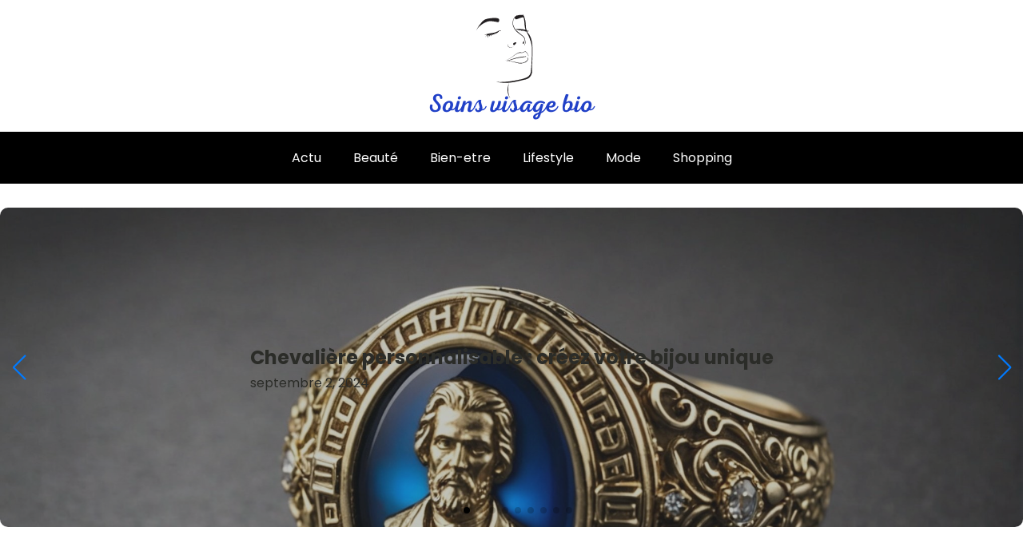

--- FILE ---
content_type: text/html; charset=UTF-8
request_url: https://soins-visage-bio.fr/
body_size: 19881
content:
<!DOCTYPE html>
<html lang="fr-FR" >
<head>
<meta charset="UTF-8">
<meta name="viewport" content="width=device-width, initial-scale=1.0">
<!-- WP_HEAD() START -->


<meta name='robots' content='index, follow, max-image-preview:large, max-snippet:-1, max-video-preview:-1' />

	<!-- This site is optimized with the Yoast SEO plugin v26.7 - https://yoast.com/wordpress/plugins/seo/ -->
	<title>soins-visage-bio - Soins visage bio</title>
<link data-rocket-preload as="style" data-wpr-hosted-gf-parameters="family=Poppins%3A100%2C200%2C300%2C400%2C500%2C600%2C700%2C800%2C900%7CPoppins%3A100%2C200%2C300%2C400%2C500%2C600%2C700%2C800%2C900&display=swap" href="https://soins-visage-bio.fr/wp-content/cache/fonts/1/google-fonts/css/e/8/8/cd7310f0ecc92040a0e6c9c8b4af1.css" rel="preload">
<link data-wpr-hosted-gf-parameters="family=Poppins%3A100%2C200%2C300%2C400%2C500%2C600%2C700%2C800%2C900%7CPoppins%3A100%2C200%2C300%2C400%2C500%2C600%2C700%2C800%2C900&display=swap" href="https://soins-visage-bio.fr/wp-content/cache/fonts/1/google-fonts/css/e/8/8/cd7310f0ecc92040a0e6c9c8b4af1.css" media="print" onload="this.media=&#039;all&#039;" rel="stylesheet">
<noscript data-wpr-hosted-gf-parameters=""><link rel="stylesheet" href="https://fonts.googleapis.com/css?family=Poppins%3A100%2C200%2C300%2C400%2C500%2C600%2C700%2C800%2C900%7CPoppins%3A100%2C200%2C300%2C400%2C500%2C600%2C700%2C800%2C900&#038;display=swap"></noscript><link rel="preload" data-rocket-preload as="image" href="https://soins-visage-bio.fr/wp-content/uploads/2024/04/kike-vega-F2qh3yjz6Jk-unsplash-4.jpg" fetchpriority="high">
	<link rel="canonical" href="https://soins-visage-bio.fr/" />
	<meta property="og:locale" content="fr_FR" />
	<meta property="og:type" content="website" />
	<meta property="og:title" content="soins-visage-bio - Soins visage bio" />
	<meta property="og:url" content="https://soins-visage-bio.fr/" />
	<meta property="og:site_name" content="Soins visage bio" />
	<meta property="article:modified_time" content="2024-04-01T00:38:29+00:00" />
	<meta name="twitter:card" content="summary_large_image" />
	<script type="application/ld+json" class="yoast-schema-graph">{"@context":"https://schema.org","@graph":[{"@type":"WebPage","@id":"https://soins-visage-bio.fr/","url":"https://soins-visage-bio.fr/","name":"soins-visage-bio - Soins visage bio","isPartOf":{"@id":"https://soins-visage-bio.fr/#website"},"datePublished":"2023-10-17T13:35:41+00:00","dateModified":"2024-04-01T00:38:29+00:00","breadcrumb":{"@id":"https://soins-visage-bio.fr/#breadcrumb"},"inLanguage":"fr-FR","potentialAction":[{"@type":"ReadAction","target":["https://soins-visage-bio.fr/"]}]},{"@type":"BreadcrumbList","@id":"https://soins-visage-bio.fr/#breadcrumb","itemListElement":[{"@type":"ListItem","position":1,"name":"Home"}]},{"@type":"WebSite","@id":"https://soins-visage-bio.fr/#website","url":"https://soins-visage-bio.fr/","name":"Soins visage bio","description":"&quot;Célébrons la Beauté, la Force et la Liberté Féminines.&quot;","potentialAction":[{"@type":"SearchAction","target":{"@type":"EntryPoint","urlTemplate":"https://soins-visage-bio.fr/?s={search_term_string}"},"query-input":{"@type":"PropertyValueSpecification","valueRequired":true,"valueName":"search_term_string"}}],"inLanguage":"fr-FR"}]}</script>
	<!-- / Yoast SEO plugin. -->


<link href='https://fonts.gstatic.com' crossorigin rel='preconnect' />
<link rel="alternate" title="oEmbed (JSON)" type="application/json+oembed" href="https://soins-visage-bio.fr/wp-json/oembed/1.0/embed?url=https%3A%2F%2Fsoins-visage-bio.fr%2F" />
<link rel="alternate" title="oEmbed (XML)" type="text/xml+oembed" href="https://soins-visage-bio.fr/wp-json/oembed/1.0/embed?url=https%3A%2F%2Fsoins-visage-bio.fr%2F&#038;format=xml" />
<style id='wp-img-auto-sizes-contain-inline-css' type='text/css'>
img:is([sizes=auto i],[sizes^="auto," i]){contain-intrinsic-size:3000px 1500px}
/*# sourceURL=wp-img-auto-sizes-contain-inline-css */
</style>
<style id='wp-block-library-inline-css' type='text/css'>
:root{--wp-block-synced-color:#7a00df;--wp-block-synced-color--rgb:122,0,223;--wp-bound-block-color:var(--wp-block-synced-color);--wp-editor-canvas-background:#ddd;--wp-admin-theme-color:#007cba;--wp-admin-theme-color--rgb:0,124,186;--wp-admin-theme-color-darker-10:#006ba1;--wp-admin-theme-color-darker-10--rgb:0,107,160.5;--wp-admin-theme-color-darker-20:#005a87;--wp-admin-theme-color-darker-20--rgb:0,90,135;--wp-admin-border-width-focus:2px}@media (min-resolution:192dpi){:root{--wp-admin-border-width-focus:1.5px}}.wp-element-button{cursor:pointer}:root .has-very-light-gray-background-color{background-color:#eee}:root .has-very-dark-gray-background-color{background-color:#313131}:root .has-very-light-gray-color{color:#eee}:root .has-very-dark-gray-color{color:#313131}:root .has-vivid-green-cyan-to-vivid-cyan-blue-gradient-background{background:linear-gradient(135deg,#00d084,#0693e3)}:root .has-purple-crush-gradient-background{background:linear-gradient(135deg,#34e2e4,#4721fb 50%,#ab1dfe)}:root .has-hazy-dawn-gradient-background{background:linear-gradient(135deg,#faaca8,#dad0ec)}:root .has-subdued-olive-gradient-background{background:linear-gradient(135deg,#fafae1,#67a671)}:root .has-atomic-cream-gradient-background{background:linear-gradient(135deg,#fdd79a,#004a59)}:root .has-nightshade-gradient-background{background:linear-gradient(135deg,#330968,#31cdcf)}:root .has-midnight-gradient-background{background:linear-gradient(135deg,#020381,#2874fc)}:root{--wp--preset--font-size--normal:16px;--wp--preset--font-size--huge:42px}.has-regular-font-size{font-size:1em}.has-larger-font-size{font-size:2.625em}.has-normal-font-size{font-size:var(--wp--preset--font-size--normal)}.has-huge-font-size{font-size:var(--wp--preset--font-size--huge)}.has-text-align-center{text-align:center}.has-text-align-left{text-align:left}.has-text-align-right{text-align:right}.has-fit-text{white-space:nowrap!important}#end-resizable-editor-section{display:none}.aligncenter{clear:both}.items-justified-left{justify-content:flex-start}.items-justified-center{justify-content:center}.items-justified-right{justify-content:flex-end}.items-justified-space-between{justify-content:space-between}.screen-reader-text{border:0;clip-path:inset(50%);height:1px;margin:-1px;overflow:hidden;padding:0;position:absolute;width:1px;word-wrap:normal!important}.screen-reader-text:focus{background-color:#ddd;clip-path:none;color:#444;display:block;font-size:1em;height:auto;left:5px;line-height:normal;padding:15px 23px 14px;text-decoration:none;top:5px;width:auto;z-index:100000}html :where(.has-border-color){border-style:solid}html :where([style*=border-top-color]){border-top-style:solid}html :where([style*=border-right-color]){border-right-style:solid}html :where([style*=border-bottom-color]){border-bottom-style:solid}html :where([style*=border-left-color]){border-left-style:solid}html :where([style*=border-width]){border-style:solid}html :where([style*=border-top-width]){border-top-style:solid}html :where([style*=border-right-width]){border-right-style:solid}html :where([style*=border-bottom-width]){border-bottom-style:solid}html :where([style*=border-left-width]){border-left-style:solid}html :where(img[class*=wp-image-]){height:auto;max-width:100%}:where(figure){margin:0 0 1em}html :where(.is-position-sticky){--wp-admin--admin-bar--position-offset:var(--wp-admin--admin-bar--height,0px)}@media screen and (max-width:600px){html :where(.is-position-sticky){--wp-admin--admin-bar--position-offset:0px}}

/*# sourceURL=wp-block-library-inline-css */
</style><style id='global-styles-inline-css' type='text/css'>
:root{--wp--preset--aspect-ratio--square: 1;--wp--preset--aspect-ratio--4-3: 4/3;--wp--preset--aspect-ratio--3-4: 3/4;--wp--preset--aspect-ratio--3-2: 3/2;--wp--preset--aspect-ratio--2-3: 2/3;--wp--preset--aspect-ratio--16-9: 16/9;--wp--preset--aspect-ratio--9-16: 9/16;--wp--preset--color--black: #000000;--wp--preset--color--cyan-bluish-gray: #abb8c3;--wp--preset--color--white: #ffffff;--wp--preset--color--pale-pink: #f78da7;--wp--preset--color--vivid-red: #cf2e2e;--wp--preset--color--luminous-vivid-orange: #ff6900;--wp--preset--color--luminous-vivid-amber: #fcb900;--wp--preset--color--light-green-cyan: #7bdcb5;--wp--preset--color--vivid-green-cyan: #00d084;--wp--preset--color--pale-cyan-blue: #8ed1fc;--wp--preset--color--vivid-cyan-blue: #0693e3;--wp--preset--color--vivid-purple: #9b51e0;--wp--preset--gradient--vivid-cyan-blue-to-vivid-purple: linear-gradient(135deg,rgb(6,147,227) 0%,rgb(155,81,224) 100%);--wp--preset--gradient--light-green-cyan-to-vivid-green-cyan: linear-gradient(135deg,rgb(122,220,180) 0%,rgb(0,208,130) 100%);--wp--preset--gradient--luminous-vivid-amber-to-luminous-vivid-orange: linear-gradient(135deg,rgb(252,185,0) 0%,rgb(255,105,0) 100%);--wp--preset--gradient--luminous-vivid-orange-to-vivid-red: linear-gradient(135deg,rgb(255,105,0) 0%,rgb(207,46,46) 100%);--wp--preset--gradient--very-light-gray-to-cyan-bluish-gray: linear-gradient(135deg,rgb(238,238,238) 0%,rgb(169,184,195) 100%);--wp--preset--gradient--cool-to-warm-spectrum: linear-gradient(135deg,rgb(74,234,220) 0%,rgb(151,120,209) 20%,rgb(207,42,186) 40%,rgb(238,44,130) 60%,rgb(251,105,98) 80%,rgb(254,248,76) 100%);--wp--preset--gradient--blush-light-purple: linear-gradient(135deg,rgb(255,206,236) 0%,rgb(152,150,240) 100%);--wp--preset--gradient--blush-bordeaux: linear-gradient(135deg,rgb(254,205,165) 0%,rgb(254,45,45) 50%,rgb(107,0,62) 100%);--wp--preset--gradient--luminous-dusk: linear-gradient(135deg,rgb(255,203,112) 0%,rgb(199,81,192) 50%,rgb(65,88,208) 100%);--wp--preset--gradient--pale-ocean: linear-gradient(135deg,rgb(255,245,203) 0%,rgb(182,227,212) 50%,rgb(51,167,181) 100%);--wp--preset--gradient--electric-grass: linear-gradient(135deg,rgb(202,248,128) 0%,rgb(113,206,126) 100%);--wp--preset--gradient--midnight: linear-gradient(135deg,rgb(2,3,129) 0%,rgb(40,116,252) 100%);--wp--preset--font-size--small: 13px;--wp--preset--font-size--medium: 20px;--wp--preset--font-size--large: 36px;--wp--preset--font-size--x-large: 42px;--wp--preset--spacing--20: 0.44rem;--wp--preset--spacing--30: 0.67rem;--wp--preset--spacing--40: 1rem;--wp--preset--spacing--50: 1.5rem;--wp--preset--spacing--60: 2.25rem;--wp--preset--spacing--70: 3.38rem;--wp--preset--spacing--80: 5.06rem;--wp--preset--shadow--natural: 6px 6px 9px rgba(0, 0, 0, 0.2);--wp--preset--shadow--deep: 12px 12px 50px rgba(0, 0, 0, 0.4);--wp--preset--shadow--sharp: 6px 6px 0px rgba(0, 0, 0, 0.2);--wp--preset--shadow--outlined: 6px 6px 0px -3px rgb(255, 255, 255), 6px 6px rgb(0, 0, 0);--wp--preset--shadow--crisp: 6px 6px 0px rgb(0, 0, 0);}:where(.is-layout-flex){gap: 0.5em;}:where(.is-layout-grid){gap: 0.5em;}body .is-layout-flex{display: flex;}.is-layout-flex{flex-wrap: wrap;align-items: center;}.is-layout-flex > :is(*, div){margin: 0;}body .is-layout-grid{display: grid;}.is-layout-grid > :is(*, div){margin: 0;}:where(.wp-block-columns.is-layout-flex){gap: 2em;}:where(.wp-block-columns.is-layout-grid){gap: 2em;}:where(.wp-block-post-template.is-layout-flex){gap: 1.25em;}:where(.wp-block-post-template.is-layout-grid){gap: 1.25em;}.has-black-color{color: var(--wp--preset--color--black) !important;}.has-cyan-bluish-gray-color{color: var(--wp--preset--color--cyan-bluish-gray) !important;}.has-white-color{color: var(--wp--preset--color--white) !important;}.has-pale-pink-color{color: var(--wp--preset--color--pale-pink) !important;}.has-vivid-red-color{color: var(--wp--preset--color--vivid-red) !important;}.has-luminous-vivid-orange-color{color: var(--wp--preset--color--luminous-vivid-orange) !important;}.has-luminous-vivid-amber-color{color: var(--wp--preset--color--luminous-vivid-amber) !important;}.has-light-green-cyan-color{color: var(--wp--preset--color--light-green-cyan) !important;}.has-vivid-green-cyan-color{color: var(--wp--preset--color--vivid-green-cyan) !important;}.has-pale-cyan-blue-color{color: var(--wp--preset--color--pale-cyan-blue) !important;}.has-vivid-cyan-blue-color{color: var(--wp--preset--color--vivid-cyan-blue) !important;}.has-vivid-purple-color{color: var(--wp--preset--color--vivid-purple) !important;}.has-black-background-color{background-color: var(--wp--preset--color--black) !important;}.has-cyan-bluish-gray-background-color{background-color: var(--wp--preset--color--cyan-bluish-gray) !important;}.has-white-background-color{background-color: var(--wp--preset--color--white) !important;}.has-pale-pink-background-color{background-color: var(--wp--preset--color--pale-pink) !important;}.has-vivid-red-background-color{background-color: var(--wp--preset--color--vivid-red) !important;}.has-luminous-vivid-orange-background-color{background-color: var(--wp--preset--color--luminous-vivid-orange) !important;}.has-luminous-vivid-amber-background-color{background-color: var(--wp--preset--color--luminous-vivid-amber) !important;}.has-light-green-cyan-background-color{background-color: var(--wp--preset--color--light-green-cyan) !important;}.has-vivid-green-cyan-background-color{background-color: var(--wp--preset--color--vivid-green-cyan) !important;}.has-pale-cyan-blue-background-color{background-color: var(--wp--preset--color--pale-cyan-blue) !important;}.has-vivid-cyan-blue-background-color{background-color: var(--wp--preset--color--vivid-cyan-blue) !important;}.has-vivid-purple-background-color{background-color: var(--wp--preset--color--vivid-purple) !important;}.has-black-border-color{border-color: var(--wp--preset--color--black) !important;}.has-cyan-bluish-gray-border-color{border-color: var(--wp--preset--color--cyan-bluish-gray) !important;}.has-white-border-color{border-color: var(--wp--preset--color--white) !important;}.has-pale-pink-border-color{border-color: var(--wp--preset--color--pale-pink) !important;}.has-vivid-red-border-color{border-color: var(--wp--preset--color--vivid-red) !important;}.has-luminous-vivid-orange-border-color{border-color: var(--wp--preset--color--luminous-vivid-orange) !important;}.has-luminous-vivid-amber-border-color{border-color: var(--wp--preset--color--luminous-vivid-amber) !important;}.has-light-green-cyan-border-color{border-color: var(--wp--preset--color--light-green-cyan) !important;}.has-vivid-green-cyan-border-color{border-color: var(--wp--preset--color--vivid-green-cyan) !important;}.has-pale-cyan-blue-border-color{border-color: var(--wp--preset--color--pale-cyan-blue) !important;}.has-vivid-cyan-blue-border-color{border-color: var(--wp--preset--color--vivid-cyan-blue) !important;}.has-vivid-purple-border-color{border-color: var(--wp--preset--color--vivid-purple) !important;}.has-vivid-cyan-blue-to-vivid-purple-gradient-background{background: var(--wp--preset--gradient--vivid-cyan-blue-to-vivid-purple) !important;}.has-light-green-cyan-to-vivid-green-cyan-gradient-background{background: var(--wp--preset--gradient--light-green-cyan-to-vivid-green-cyan) !important;}.has-luminous-vivid-amber-to-luminous-vivid-orange-gradient-background{background: var(--wp--preset--gradient--luminous-vivid-amber-to-luminous-vivid-orange) !important;}.has-luminous-vivid-orange-to-vivid-red-gradient-background{background: var(--wp--preset--gradient--luminous-vivid-orange-to-vivid-red) !important;}.has-very-light-gray-to-cyan-bluish-gray-gradient-background{background: var(--wp--preset--gradient--very-light-gray-to-cyan-bluish-gray) !important;}.has-cool-to-warm-spectrum-gradient-background{background: var(--wp--preset--gradient--cool-to-warm-spectrum) !important;}.has-blush-light-purple-gradient-background{background: var(--wp--preset--gradient--blush-light-purple) !important;}.has-blush-bordeaux-gradient-background{background: var(--wp--preset--gradient--blush-bordeaux) !important;}.has-luminous-dusk-gradient-background{background: var(--wp--preset--gradient--luminous-dusk) !important;}.has-pale-ocean-gradient-background{background: var(--wp--preset--gradient--pale-ocean) !important;}.has-electric-grass-gradient-background{background: var(--wp--preset--gradient--electric-grass) !important;}.has-midnight-gradient-background{background: var(--wp--preset--gradient--midnight) !important;}.has-small-font-size{font-size: var(--wp--preset--font-size--small) !important;}.has-medium-font-size{font-size: var(--wp--preset--font-size--medium) !important;}.has-large-font-size{font-size: var(--wp--preset--font-size--large) !important;}.has-x-large-font-size{font-size: var(--wp--preset--font-size--x-large) !important;}
/*# sourceURL=global-styles-inline-css */
</style>

<style id='classic-theme-styles-inline-css' type='text/css'>
/*! This file is auto-generated */
.wp-block-button__link{color:#fff;background-color:#32373c;border-radius:9999px;box-shadow:none;text-decoration:none;padding:calc(.667em + 2px) calc(1.333em + 2px);font-size:1.125em}.wp-block-file__button{background:#32373c;color:#fff;text-decoration:none}
/*# sourceURL=/wp-includes/css/classic-themes.min.css */
</style>
<link data-minify="1" rel='stylesheet' id='dscf7-math-captcha-style-css' href='https://soins-visage-bio.fr/wp-content/cache/min/1/wp-content/plugins/ds-cf7-math-captcha/assets/css/style.css?ver=1737468733' type='text/css' media='' />
<link data-minify="1" rel='stylesheet' id='oxygen-css' href='https://soins-visage-bio.fr/wp-content/cache/min/1/wp-content/plugins/oxygen/component-framework/oxygen.css?ver=1737382401' type='text/css' media='all' />
<style id='rocket-lazyload-inline-css' type='text/css'>
.rll-youtube-player{position:relative;padding-bottom:56.23%;height:0;overflow:hidden;max-width:100%;}.rll-youtube-player:focus-within{outline: 2px solid currentColor;outline-offset: 5px;}.rll-youtube-player iframe{position:absolute;top:0;left:0;width:100%;height:100%;z-index:100;background:0 0}.rll-youtube-player img{bottom:0;display:block;left:0;margin:auto;max-width:100%;width:100%;position:absolute;right:0;top:0;border:none;height:auto;-webkit-transition:.4s all;-moz-transition:.4s all;transition:.4s all}.rll-youtube-player img:hover{-webkit-filter:brightness(75%)}.rll-youtube-player .play{height:100%;width:100%;left:0;top:0;position:absolute;background:var(--wpr-bg-d7051134-958c-4fc2-8225-cdb1578ec47d) no-repeat center;background-color: transparent !important;cursor:pointer;border:none;}
/*# sourceURL=rocket-lazyload-inline-css */
</style>
<script type="text/javascript" src="https://soins-visage-bio.fr/wp-includes/js/jquery/jquery.min.js?ver=3.7.1" id="jquery-core-js"></script>
<link rel="https://api.w.org/" href="https://soins-visage-bio.fr/wp-json/" /><link rel="alternate" title="JSON" type="application/json" href="https://soins-visage-bio.fr/wp-json/wp/v2/pages/85" /><link rel="EditURI" type="application/rsd+xml" title="RSD" href="https://soins-visage-bio.fr/xmlrpc.php?rsd" />
<meta name="generator" content="WordPress 6.9" />
<link rel='shortlink' href='https://soins-visage-bio.fr/' />
<meta name="robots" content="noarchive"><link rel="icon" href="https://soins-visage-bio.fr/wp-content/uploads/2024/04/cropped-salviasite141-32x32.png" sizes="32x32" />
<link rel="icon" href="https://soins-visage-bio.fr/wp-content/uploads/2024/04/cropped-salviasite141-192x192.png" sizes="192x192" />
<link rel="apple-touch-icon" href="https://soins-visage-bio.fr/wp-content/uploads/2024/04/cropped-salviasite141-180x180.png" />
<meta name="msapplication-TileImage" content="https://soins-visage-bio.fr/wp-content/uploads/2024/04/cropped-salviasite141-270x270.png" />
		<style type="text/css" id="wp-custom-css">
			/*variable couleur*/
:root {
    --main-bg-cat: yellow;
    --main-bg-head-sidebar: #ffc400;
    --main-bg-submit: #2040c7;
    --main-btn-read: #000;
}

/*fin variable couleur*/

/*radius*/
.oxy-post-image-fixed-ratio {
    border-radius: 10px;
}

a.oxy-post-image {
    border-radius: 10px;
}

h2.widgettitle img {
    border-radius: 10px;
}


aside img {
    border-radius: 10px;
}

.oxy-post-overlay {
    border-radius: 10px;
}

.oxy-post-image {
    border-radius: 10px;
}

.oxy-post {
    border-radius: 10px;
}

.single img {
    border-radius: 10px;
}

.swiper-container
{
  width: 100%;
  border-radius: 10px;
}

.custom-content {
    border-radius: 10px;
}

.oxy-post-padding {
    border-radius: 10px;
}

/*fin radius*/
input#searchsubmit {
    background: var(--main-bg-submit);
    border: 0px;
    color: #fff;
	  padding:10px;
}

.archive a.oxy-read-more:before {
    content: '';
    width: 62%;
    height: 2px;
    position: absolute;
    top: 14px;
    background: #000;
    left: -86px;
}
.ftr-img img {
    width: 100%;
    height: auto;
}

.archive a.oxy-read-more:after {
    content: '';
    width: 57%;
    height: 2px;
    position: absolute;
    top: 14px;
    background: #000;
    left: 137px;
}
input#s {
    height: 40px;
}

/*S1*/
.grid-img img {
    width: 100%;
    height: auto;
	  border-radius:10px;
}
a.oxy-read-more {
    border: 2px solid #000;
    padding: 4px 30px;
    position: relative;
	text-transform: uppercase;
}

a.oxy-read-more:before {
    content: '';
    width: 100%;
    height: 2px;
    position: absolute;
    top: 14px;
    background: #000;
    left: -116px;
}

a.oxy-read-more:after {
    content: '';
    width: 100%;
    height: 2px;
    position: absolute;
    top: 14px;
    background: #000;
    left: 116px;
}

.img-left .oxy-post {
    align-items: start !important;
	margin-bottom: 1em !important;
}

.oxy-post-meta {
    display: flex;
    align-items: center;
}

ul.post-categories li {
    list-style: none;
}

ul.post-categories {
    padding: 0 15px;
}

ul.post-categories a {
	text-transform: uppercase;
}

.img-left .oxy-post-image-fixed-ratio {
    padding-bottom: 80% !important;
}

/*FS1*/
/*S2*/
.grid-overlay .oxy-post {
    width: 100% !important;
}
/*FS2*/
aside li {
    list-style: none;
}

h2.widgettitle {
    text-align: center;
    position: relative;
	text-transform: uppercase;
}

h2.widgettitle:before {
    content: '';
    width: 69px;
    height: 2px;
    background: #000;
    position: absolute;
    top: 19px;
    left: -15px;
}

h2.widgettitle:after {
    content: '';
    width: 69px;
    height: 2px;
    background: #000;
    position: absolute;
    top: 19px;
    left: 284px;
}

#search-2 h2.widgettitle:after {
    content: '';
    width: 69px;
    height: 2px;
    background: #000;
    position: absolute;
    top: 19px;
    left: 250px;
}

span.rpwwt-post-title {
    color: #000;
}

@media (max-width: 500px){
	h2.widgettitle:before {
   display: none;
}

h2.widgettitle:after {
   display: none;
}
	a.oxy-read-more:before {
    display:none;
}

a.oxy-read-more:after {
  display:none;
}
	h2.widgettitle{
		text-align: left;
	}
}		</style>
		<link data-minify="1" rel='stylesheet' id='oxygen-cache-24-css' href='https://soins-visage-bio.fr/wp-content/cache/min/1/wp-content/uploads/oxygen/css/24.css?ver=1737382401' type='text/css' media='all' />
<link data-minify="1" rel='stylesheet' id='oxygen-cache-85-css' href='https://soins-visage-bio.fr/wp-content/cache/min/1/wp-content/uploads/oxygen/css/85.css?ver=1737382401' type='text/css' media='all' />
<link data-minify="1" rel='stylesheet' id='oxygen-universal-styles-css' href='https://soins-visage-bio.fr/wp-content/cache/background-css/1/soins-visage-bio.fr/wp-content/cache/min/1/wp-content/uploads/oxygen/css/universal.css?ver=1737382401&wpr_t=1768847376' type='text/css' media='all' />
<noscript><style id="rocket-lazyload-nojs-css">.rll-youtube-player, [data-lazy-src]{display:none !important;}</style></noscript><!-- END OF WP_HEAD() -->
<style id="wpr-lazyload-bg-container"></style><style id="wpr-lazyload-bg-exclusion"></style>
<noscript>
<style id="wpr-lazyload-bg-nostyle">.oxy-pro-menu .oxy-pro-menu-off-canvas-container,.oxy-pro-menu .oxy-pro-menu-open-container{--wpr-bg-8fc38cb7-b2b7-4a2f-a27c-a35ad6a4805d: url('https://soins-visage-bio.fr/wp-content/cache/min/1/wp-content/uploads/oxygen/css/');}.rll-youtube-player .play{--wpr-bg-d7051134-958c-4fc2-8225-cdb1578ec47d: url('https://soins-visage-bio.fr/wp-content/plugins/wp-rocket/assets/img/youtube.png');}</style>
</noscript>
<script type="application/javascript">const rocket_pairs = [{"selector":".oxy-pro-menu .oxy-pro-menu-off-canvas-container,.oxy-pro-menu .oxy-pro-menu-open-container","style":".oxy-pro-menu .oxy-pro-menu-off-canvas-container,.oxy-pro-menu .oxy-pro-menu-open-container{--wpr-bg-8fc38cb7-b2b7-4a2f-a27c-a35ad6a4805d: url('https:\/\/soins-visage-bio.fr\/wp-content\/cache\/min\/1\/wp-content\/uploads\/oxygen\/css\/');}","hash":"8fc38cb7-b2b7-4a2f-a27c-a35ad6a4805d","url":"https:\/\/soins-visage-bio.fr\/wp-content\/cache\/min\/1\/wp-content\/uploads\/oxygen\/css\/"},{"selector":".rll-youtube-player .play","style":".rll-youtube-player .play{--wpr-bg-d7051134-958c-4fc2-8225-cdb1578ec47d: url('https:\/\/soins-visage-bio.fr\/wp-content\/plugins\/wp-rocket\/assets\/img\/youtube.png');}","hash":"d7051134-958c-4fc2-8225-cdb1578ec47d","url":"https:\/\/soins-visage-bio.fr\/wp-content\/plugins\/wp-rocket\/assets\/img\/youtube.png"}]; const rocket_excluded_pairs = [];</script><meta name="generator" content="WP Rocket 3.20.3" data-wpr-features="wpr_lazyload_css_bg_img wpr_minify_js wpr_lazyload_images wpr_lazyload_iframes wpr_oci wpr_image_dimensions wpr_minify_css wpr_preload_links wpr_host_fonts_locally" /></head>
<body class="home wp-singular page-template-default page page-id-85 wp-theme-oxygen-is-not-a-theme  wp-embed-responsive oxygen-body" >




						<header id="_header-2-225" class="oxy-header-wrapper oxy-overlay-header oxy-header" ><div id="_header_row-3-225" class="oxy-header-row" ><div  class="oxy-header-container"><div id="_header_left-4-225" class="oxy-header-left" ></div><div id="_header_center-6-225" class="oxy-header-center" ><a id="link-12-225" class="ct-link atomic-logo" href="/" target="_self"  ><img width="226" height="141"  id="image-13-225" alt="" src="https://soins-visage-bio.fr/wp-content/uploads/2024/04/salviasite141.png" class="ct-image"/></a></div><div id="_header_right-7-225" class="oxy-header-right" ></div></div></div></header>
		<header id="_header-66-158" class="oxy-header-wrapper oxy-overlay-header oxy-header" ><div id="_header_row-67-158" class="oxy-header-row" ><div  class="oxy-header-container"><div id="_header_left-68-158" class="oxy-header-left" ></div><div id="_header_center-69-158" class="oxy-header-center" ><nav id="_nav_menu-71-158" class="oxy-nav-menu oxy-nav-menu-dropdowns oxy-nav-menu-dropdown-arrow" ><div class='oxy-menu-toggle'><div class='oxy-nav-menu-hamburger-wrap'><div class='oxy-nav-menu-hamburger'><div class='oxy-nav-menu-hamburger-line'></div><div class='oxy-nav-menu-hamburger-line'></div><div class='oxy-nav-menu-hamburger-line'></div></div></div></div><div class="menu-mainmenu-container"><ul id="menu-mainmenu" class="oxy-nav-menu-list"><li id="menu-item-189" class="menu-item menu-item-type-taxonomy menu-item-object-category menu-item-189"><a href="https://soins-visage-bio.fr/category/actu/">Actu</a></li>
<li id="menu-item-190" class="menu-item menu-item-type-taxonomy menu-item-object-category menu-item-190"><a href="https://soins-visage-bio.fr/category/beaute/">Beauté</a></li>
<li id="menu-item-191" class="menu-item menu-item-type-taxonomy menu-item-object-category menu-item-191"><a href="https://soins-visage-bio.fr/category/bien-etre/">Bien-etre</a></li>
<li id="menu-item-192" class="menu-item menu-item-type-taxonomy menu-item-object-category menu-item-192"><a href="https://soins-visage-bio.fr/category/lifestyle/">Lifestyle</a></li>
<li id="menu-item-193" class="menu-item menu-item-type-taxonomy menu-item-object-category menu-item-193"><a href="https://soins-visage-bio.fr/category/mode/">Mode</a></li>
<li id="menu-item-194" class="menu-item menu-item-type-taxonomy menu-item-object-category menu-item-194"><a href="https://soins-visage-bio.fr/category/shopping/">Shopping</a></li>
</ul></div></nav></div><div id="_header_right-70-158" class="oxy-header-right" ></div></div></div></header>
		<div id='inner_content-19-225' class='ct-inner-content'><section id="section-2-194" class=" ct-section" ><div  class="ct-section-inner-wrap"><h1 id="headline-98-85" class="ct-headline"><span id="span-99-85" class="ct-span" >soins-visage-bio</span></h1><div id="div_block-3-194" class="ct-div-block oxel_dynamicslider" ><div id="code_block-4-194" class="ct-code-block" ><link data-minify="1" rel="stylesheet" href="https://soins-visage-bio.fr/wp-content/cache/min/1/ajax/libs/Swiper/5.4.5/css/swiper.min.css?ver=1737382401" />

<script data-minify="1" src="https://soins-visage-bio.fr/wp-content/cache/min/1/ajax/libs/Swiper/5.4.5/js/swiper.min.js?ver=1737382402"></script>

<!-- Instructions

The Dynamic Slider is a Repeater wrapped in a swiper.js container.

To edit the query for the slider, find Dynamic Slider > Slider Container > Repeater in the
Structure Pane. You can then manipulate the Repeater via the Properties Pane.

You can add or remove dynamic data elements to the Repeater Div to change the leyout. Note that you'll
only see the first item in the builder preview, but on the front end all items matching the Repeater
query will be returned as slides.

--></div><div id="div_block-5-194" class="ct-div-block swiper-container oxel_dynamicslider__container" ><div id="_dynamic_list-6-194" class="oxy-dynamic-list swiper-wrapper"><div id="div_block-7-194-1" class="ct-div-block swiper-slide" style="background-image:linear-gradient(rgba(55,64,71,0.3), rgba(55,64,71,0.3)), url(https://soins-visage-bio.fr/wp-content/uploads/2025/01/discover-the-discounted-stainless-steel-bull-ring.jpeg);background-size:auto,  cover;" data-id="div_block-7-194"><div id="div_block-12-194-1" class="ct-div-block" data-id="div_block-12-194"><h2 id="headline-8-194-1" class="ct-headline" data-id="headline-8-194"><span id="span-9-194-1" class="ct-span" data-id="span-9-194">D&eacute;couvrez la bague taureau en acier inoxydable &agrave; prix r&eacute;duit</span></h2><div id="text_block-15-194-1" class="ct-text-block" data-id="text_block-15-194"><span id="span-16-194-1" class="ct-span" data-id="span-16-194">octobre 6, 2024</span></div></div></div><div id="div_block-7-194-2" class="ct-div-block swiper-slide" style="background-image:linear-gradient(rgba(55,64,71,0.3), rgba(55,64,71,0.3)), url(https://soins-visage-bio.fr/wp-content/uploads/2024/08/chevaliere-personnalisable-creez-votre-bijou-unique.jpg);background-size:auto,  cover;" data-id="div_block-7-194"><div id="div_block-12-194-2" class="ct-div-block" data-id="div_block-12-194"><h2 id="headline-8-194-2" class="ct-headline" data-id="headline-8-194"><span id="span-9-194-2" class="ct-span" data-id="span-9-194">Chevali&egrave;re personnalisable : cr&eacute;ez votre bijou unique</span></h2><div id="text_block-15-194-2" class="ct-text-block" data-id="text_block-15-194"><span id="span-16-194-2" class="ct-span" data-id="span-16-194">septembre 2, 2024</span></div></div></div><div id="div_block-7-194-3" class="ct-div-block swiper-slide" style="background-image:linear-gradient(rgba(55,64,71,0.3), rgba(55,64,71,0.3)), url(https://soins-visage-bio.fr/wp-content/uploads/2024/07/decouvrez-la-robe-chinoise-entre-tradition-et-modernite.jpg);background-size:auto,  cover;" data-id="div_block-7-194"><div id="div_block-12-194-3" class="ct-div-block" data-id="div_block-12-194"><h2 id="headline-8-194-3" class="ct-headline" data-id="headline-8-194"><span id="span-9-194-3" class="ct-span" data-id="span-9-194">D&eacute;couvrez la robe chinoise : entre tradition et modernit&eacute;</span></h2><div id="text_block-15-194-3" class="ct-text-block" data-id="text_block-15-194"><span id="span-16-194-3" class="ct-span" data-id="span-16-194">ao&ucirc;t 19, 2024</span></div></div></div><div id="div_block-7-194-4" class="ct-div-block swiper-slide" style="background-image:linear-gradient(rgba(55,64,71,0.3), rgba(55,64,71,0.3)), url(https://soins-visage-bio.fr/wp-content/uploads/2024/07/pourquoi-choisir-la-couleur-prune-pour-vos-cheveux-cet-automne.jpg);background-size:auto,  cover;" data-id="div_block-7-194"><div id="div_block-12-194-4" class="ct-div-block" data-id="div_block-12-194"><h2 id="headline-8-194-4" class="ct-headline" data-id="headline-8-194"><span id="span-9-194-4" class="ct-span" data-id="span-9-194">Pourquoi choisir la couleur prune pour vos cheveux cet automne ?</span></h2><div id="text_block-15-194-4" class="ct-text-block" data-id="text_block-15-194"><span id="span-16-194-4" class="ct-span" data-id="span-16-194">ao&ucirc;t 9, 2024</span></div></div></div><div id="div_block-7-194-5" class="ct-div-block swiper-slide" style="background-image:linear-gradient(rgba(55,64,71,0.3), rgba(55,64,71,0.3)), url(https://soins-visage-bio.fr/wp-content/uploads/2024/07/utilisation-des-oeufs-vibrants-astuces-pour-un-plaisir-optimal.jpg);background-size:auto,  cover;" data-id="div_block-7-194"><div id="div_block-12-194-5" class="ct-div-block" data-id="div_block-12-194"><h2 id="headline-8-194-5" class="ct-headline" data-id="headline-8-194"><span id="span-9-194-5" class="ct-span" data-id="span-9-194">Utilisation des &oelig;ufs vibrants : astuces pour un plaisir optimal</span></h2><div id="text_block-15-194-5" class="ct-text-block" data-id="text_block-15-194"><span id="span-16-194-5" class="ct-span" data-id="span-16-194">ao&ucirc;t 5, 2024</span></div></div></div><div id="div_block-7-194-6" class="ct-div-block swiper-slide" style="background-image:linear-gradient(rgba(55,64,71,0.3), rgba(55,64,71,0.3)), url(https://soins-visage-bio.fr/wp-content/uploads/2024/06/decouvrez-la-grace-des-robes-karma-koma.png);background-size:auto,  cover;" data-id="div_block-7-194"><div id="div_block-12-194-6" class="ct-div-block" data-id="div_block-12-194"><h2 id="headline-8-194-6" class="ct-headline" data-id="headline-8-194"><span id="span-9-194-6" class="ct-span" data-id="span-9-194">D&eacute;couvrez la gr&acirc;ce des robes karma koma</span></h2><div id="text_block-15-194-6" class="ct-text-block" data-id="text_block-15-194"><span id="span-16-194-6" class="ct-span" data-id="span-16-194">juin 23, 2024</span></div></div></div><div id="div_block-7-194-7" class="ct-div-block swiper-slide" style="background-image:linear-gradient(rgba(55,64,71,0.3), rgba(55,64,71,0.3)), url(https://soins-visage-bio.fr/wp-content/uploads/2024/06/photyne-lelegance-de-lartisanat-grec-moderne.jpg);background-size:auto,  cover;" data-id="div_block-7-194"><div id="div_block-12-194-7" class="ct-div-block" data-id="div_block-12-194"><h2 id="headline-8-194-7" class="ct-headline" data-id="headline-8-194"><span id="span-9-194-7" class="ct-span" data-id="span-9-194">Photyne : l'&eacute;l&eacute;gance de l'artisanat grec moderne</span></h2><div id="text_block-15-194-7" class="ct-text-block" data-id="text_block-15-194"><span id="span-16-194-7" class="ct-span" data-id="span-16-194">juin 17, 2024</span></div></div></div><div id="div_block-7-194-8" class="ct-div-block swiper-slide" style="background-image:linear-gradient(rgba(55,64,71,0.3), rgba(55,64,71,0.3)), url(https://soins-visage-bio.fr/wp-content/uploads/2024/06/10-avantages-incontournables-de-lhuile-de-cbd-full-spectrum.jpg);background-size:auto,  cover;" data-id="div_block-7-194"><div id="div_block-12-194-8" class="ct-div-block" data-id="div_block-12-194"><h2 id="headline-8-194-8" class="ct-headline" data-id="headline-8-194"><span id="span-9-194-8" class="ct-span" data-id="span-9-194">10 avantages incontournables de l'huile de cbd full spectrum</span></h2><div id="text_block-15-194-8" class="ct-text-block" data-id="text_block-15-194"><span id="span-16-194-8" class="ct-span" data-id="span-16-194">juin 13, 2024</span></div></div></div><div id="div_block-7-194-9" class="ct-div-block swiper-slide" style="background-image:linear-gradient(rgba(55,64,71,0.3), rgba(55,64,71,0.3)), url(https://soins-visage-bio.fr/wp-content/uploads/2024/06/lelegance-a-portee-de-main-avec-un-eventail-de-maison.jpg);background-size:auto,  cover;" data-id="div_block-7-194"><div id="div_block-12-194-9" class="ct-div-block" data-id="div_block-12-194"><h2 id="headline-8-194-9" class="ct-headline" data-id="headline-8-194"><span id="span-9-194-9" class="ct-span" data-id="span-9-194">L'&eacute;l&eacute;gance &agrave; port&eacute;e de main avec un &eacute;ventail de maison</span></h2><div id="text_block-15-194-9" class="ct-text-block" data-id="text_block-15-194"><span id="span-16-194-9" class="ct-span" data-id="span-16-194">juin 3, 2024</span></div></div></div><div id="div_block-7-194-10" class="ct-div-block swiper-slide" style="background-image:linear-gradient(rgba(55,64,71,0.3), rgba(55,64,71,0.3)), url(https://soins-visage-bio.fr/wp-content/uploads/2024/04/kike-vega-F2qh3yjz6Jk-unsplash-4.jpg);background-size:auto,  cover;" data-id="div_block-7-194"><div id="div_block-12-194-10" class="ct-div-block" data-id="div_block-12-194"><h2 id="headline-8-194-10" class="ct-headline" data-id="headline-8-194"><span id="span-9-194-10" class="ct-span" data-id="span-9-194">Quelles postures de yoga sont recommand&eacute;es pour am&eacute;liorer la densit&eacute; osseuse et pr&eacute;venir l&rsquo;ost&eacute;oporose ?</span></h2><div id="text_block-15-194-10" class="ct-text-block" data-id="text_block-15-194"><span id="span-16-194-10" class="ct-span" data-id="span-16-194">avril 9, 2024</span></div></div></div>                    
                                            
                                        <div class="oxy-repeater-pages-wrap">
                        <div class="oxy-repeater-pages">
                            <span aria-current="page" class="page-numbers current">1</span>
<a class="page-numbers" href="https://soins-visage-bio.fr/page/2/">2</a>
<a class="page-numbers" href="https://soins-visage-bio.fr/page/3/">3</a>
<span class="page-numbers dots">&hellip;</span>
<a class="page-numbers" href="https://soins-visage-bio.fr/page/5/">5</a>
<a class="next page-numbers" href="https://soins-visage-bio.fr/page/2/">Suivant&nbsp;&raquo;</a>                        </div>
                    </div>
                                        
                    </div>
</div></div></div></section><section id="section-19-194" class=" ct-section" ><div  class="ct-section-inner-wrap"><div id="new_columns-20-194" class="ct-new-columns" ><div id="div_block-21-194" class="ct-div-block" ><div id="div_block-24-194" class="ct-div-block" ><div id="text_block-25-194" class="ct-text-block" >Actu</div><div id="div_block-26-194" class="ct-div-block" ></div></div><div id="div_block-27-194" class="ct-div-block grid-img" ><div id="div_block-28-194" class="ct-div-block" >        
                <div id="_posts_grid-30-194" class='oxy-easy-posts oxy-posts-grid' >
                    <div class='oxy-posts'>
                 <div class='oxy-post'>
    
    	  <a href='https://soins-visage-bio.fr/483/quelles-sont-les-dernieres-tendances-de-bracelets-de-cheville-pour-lete-2023/'><img width="2400" height="1600" src='https://soins-visage-bio.fr/wp-content/uploads/2024/04/benmoses-m-f8PAWazrRWI-unsplash.jpg' class='oxy-post-image' /></a>
	  	<h2>
    <a class='oxy-post-title' href='https://soins-visage-bio.fr/483/quelles-sont-les-dernieres-tendances-de-bracelets-de-cheville-pour-lete-2023/'>Quelles sont les dernières tendances de bracelets de cheville pour l&rsquo;été 2023?</a>
	</h2>
	<div class='oxy-post-content'>
		Le bijoux est une parure qui vise à embellir, à sublimer, à donner du style au look d’une femme. Il est l’accessoire indispensable pour parfaire...	</div>

	<a href='https://soins-visage-bio.fr/483/quelles-sont-les-dernieres-tendances-de-bracelets-de-cheville-pour-lete-2023/' class='oxy-read-more'>Lire plus</a>

</div>            </div>
                            </div>
                </div><div id="div_block-29-194" class="ct-div-block" >        
                <div id="_posts_grid-34-194" class='oxy-easy-posts oxy-posts-grid img-left' >
                    <div class='oxy-posts'>
                 <div class='oxy-post'>

  <a class='oxy-post-image' href='https://soins-visage-bio.fr/485/quels-modeles-de-sacs-a-dos-elegants-sont-adaptes-pour-les-femmes-daffaires/'>
      <div class='oxy-post-image-fixed-ratio' style='background-image: url(https://soins-visage-bio.fr/wp-content/uploads/2024/04/karsten-winegeart-H8q1vyFq5F4-unsplash.jpg);'>
      </div>
     
  </a>

  
  <div class='oxy-post-wrap'>
	  <h2>
	<a class='oxy-post-title' href='https://soins-visage-bio.fr/485/quels-modeles-de-sacs-a-dos-elegants-sont-adaptes-pour-les-femmes-daffaires/'>Quels modèles de sacs à dos élégants sont adaptés pour les femmes d&rsquo;affaires?</a>
	  </h2>
  	<div class='oxy-post-meta'>

		<ul class="post-categories">
	<li><a href="https://soins-visage-bio.fr/category/actu/" rel="category tag">Actu</a></li></ul> /
  		avril 9, 2024
	</div>


  </div>
  
</div> <div class='oxy-post'>

  <a class='oxy-post-image' href='https://soins-visage-bio.fr/519/quels-conseils-pour-selectionner-une-montre-de-plongee-feminine-adaptee-au-quotidien/'>
      <div class='oxy-post-image-fixed-ratio' style='background-image: url(https://soins-visage-bio.fr/wp-content/uploads/2024/04/lola-rose-VI8aD92iBuo-unsplash.jpg);'>
      </div>
     
  </a>

  
  <div class='oxy-post-wrap'>
	  <h2>
	<a class='oxy-post-title' href='https://soins-visage-bio.fr/519/quels-conseils-pour-selectionner-une-montre-de-plongee-feminine-adaptee-au-quotidien/'>Quels conseils pour sélectionner une montre de plongée féminine adaptée au quotidien?</a>
	  </h2>
  	<div class='oxy-post-meta'>

		<ul class="post-categories">
	<li><a href="https://soins-visage-bio.fr/category/actu/" rel="category tag">Actu</a></li></ul> /
  		avril 9, 2024
	</div>


  </div>
  
</div> <div class='oxy-post'>

  <a class='oxy-post-image' href='https://soins-visage-bio.fr/521/quelles-sont-les-dernieres-tendances-de-ceintures-fines-et-comment-les-porter/'>
      <div data-bg="https://soins-visage-bio.fr/wp-content/uploads/2024/04/thea-hdc-cvJySBfdyOw-unsplash.jpg" class='oxy-post-image-fixed-ratio rocket-lazyload' style=''>
      </div>
     
  </a>

  
  <div class='oxy-post-wrap'>
	  <h2>
	<a class='oxy-post-title' href='https://soins-visage-bio.fr/521/quelles-sont-les-dernieres-tendances-de-ceintures-fines-et-comment-les-porter/'>Quelles sont les dernières tendances de ceintures fines et comment les porter?</a>
	  </h2>
  	<div class='oxy-post-meta'>

		<ul class="post-categories">
	<li><a href="https://soins-visage-bio.fr/category/actu/" rel="category tag">Actu</a></li></ul> /
  		avril 9, 2024
	</div>


  </div>
  
</div> <div class='oxy-post'>

  <a class='oxy-post-image' href='https://soins-visage-bio.fr/483/quelles-sont-les-dernieres-tendances-de-bracelets-de-cheville-pour-lete-2023/'>
      <div class='oxy-post-image-fixed-ratio' style='background-image: url(https://soins-visage-bio.fr/wp-content/uploads/2024/04/benmoses-m-f8PAWazrRWI-unsplash.jpg);'>
      </div>
     
  </a>

  
  <div class='oxy-post-wrap'>
	  <h2>
	<a class='oxy-post-title' href='https://soins-visage-bio.fr/483/quelles-sont-les-dernieres-tendances-de-bracelets-de-cheville-pour-lete-2023/'>Quelles sont les dernières tendances de bracelets de cheville pour l&rsquo;été 2023?</a>
	  </h2>
  	<div class='oxy-post-meta'>

		<ul class="post-categories">
	<li><a href="https://soins-visage-bio.fr/category/actu/" rel="category tag">Actu</a></li></ul> /
  		avril 9, 2024
	</div>


  </div>
  
</div>            </div>
                            </div>
                </div></div><div id="div_block-37-194" class="ct-div-block" ><div id="text_block-38-194" class="ct-text-block" >Beauté</div><div id="div_block-39-194" class="ct-div-block" ></div></div><div id="div_block-41-194" class="ct-div-block grid-img" ><div id="div_block-44-194" class="ct-div-block" >        
                <div id="_posts_grid-45-194" class='oxy-easy-posts oxy-posts-grid img-left' >
                    <div class='oxy-posts'>
                 <div class='oxy-post'>

  <a class='oxy-post-image' href='https://soins-visage-bio.fr/465/quels-exercices-pour-sculpter-et-tonifier-le-bas-du-dos-et-mettre-en-valeur-une-robe-dos-nu/'>
      <div data-bg="https://soins-visage-bio.fr/wp-content/uploads/2024/04/claudia-lam-5x3UmL0hkZ0-unsplash.jpg" class='oxy-post-image-fixed-ratio rocket-lazyload' style=''>
      </div>
     
  </a>

  
  <div class='oxy-post-wrap'>
	  <h2>
	<a class='oxy-post-title' href='https://soins-visage-bio.fr/465/quels-exercices-pour-sculpter-et-tonifier-le-bas-du-dos-et-mettre-en-valeur-une-robe-dos-nu/'>Quels exercices pour sculpter et tonifier le bas du dos et mettre en valeur une robe dos nu ?</a>
	  </h2>
  	<div class='oxy-post-meta'>

		<ul class="post-categories">
	<li><a href="https://soins-visage-bio.fr/category/beaute/" rel="category tag">Beauté</a></li></ul> /
  		avril 9, 2024
	</div>


  </div>
  
</div> <div class='oxy-post'>

  <a class='oxy-post-image' href='https://soins-visage-bio.fr/505/quel-est-le-meilleur-type-de-massage-pour-drainer-et-detoxifier-la-peau-du-visage/'>
      <div data-bg="https://soins-visage-bio.fr/wp-content/uploads/2024/04/karelys-ruiz-PqyzuzFiQfY-unsplash.jpg" class='oxy-post-image-fixed-ratio rocket-lazyload' style=''>
      </div>
     
  </a>

  
  <div class='oxy-post-wrap'>
	  <h2>
	<a class='oxy-post-title' href='https://soins-visage-bio.fr/505/quel-est-le-meilleur-type-de-massage-pour-drainer-et-detoxifier-la-peau-du-visage/'>Quel est le meilleur type de massage pour drainer et détoxifier la peau du visage ?</a>
	  </h2>
  	<div class='oxy-post-meta'>

		<ul class="post-categories">
	<li><a href="https://soins-visage-bio.fr/category/beaute/" rel="category tag">Beauté</a></li></ul> /
  		avril 9, 2024
	</div>


  </div>
  
</div> <div class='oxy-post'>

  <a class='oxy-post-image' href='https://soins-visage-bio.fr/467/quel-est-limpact-dun-sommeil-reparateur-sur-la-sante-de-la-peau-et-comment-lameliorer/'>
      <div data-bg="https://soins-visage-bio.fr/wp-content/uploads/2024/04/slaapwijsheid-nl-4hr8GcsUZOA-unsplash.jpg" class='oxy-post-image-fixed-ratio rocket-lazyload' style=''>
      </div>
     
  </a>

  
  <div class='oxy-post-wrap'>
	  <h2>
	<a class='oxy-post-title' href='https://soins-visage-bio.fr/467/quel-est-limpact-dun-sommeil-reparateur-sur-la-sante-de-la-peau-et-comment-lameliorer/'>Quel est l&rsquo;impact d&rsquo;un sommeil réparateur sur la santé de la peau et comment l&rsquo;améliorer ?</a>
	  </h2>
  	<div class='oxy-post-meta'>

		<ul class="post-categories">
	<li><a href="https://soins-visage-bio.fr/category/beaute/" rel="category tag">Beauté</a></li></ul> /
  		avril 9, 2024
	</div>


  </div>
  
</div> <div class='oxy-post'>

  <a class='oxy-post-image' href='https://soins-visage-bio.fr/637/pourquoi-choisir-la-couleur-prune-pour-vos-cheveux-cet-automne/'>
      <div data-bg="https://soins-visage-bio.fr/wp-content/uploads/2024/07/pourquoi-choisir-la-couleur-prune-pour-vos-cheveux-cet-automne.jpg" class='oxy-post-image-fixed-ratio rocket-lazyload' style=''>
      </div>
     
  </a>

  
  <div class='oxy-post-wrap'>
	  <h2>
	<a class='oxy-post-title' href='https://soins-visage-bio.fr/637/pourquoi-choisir-la-couleur-prune-pour-vos-cheveux-cet-automne/'>Pourquoi choisir la couleur prune pour vos cheveux cet automne ?</a>
	  </h2>
  	<div class='oxy-post-meta'>

		<ul class="post-categories">
	<li><a href="https://soins-visage-bio.fr/category/beaute/" rel="category tag">Beauté</a></li></ul> /
  		août 9, 2024
	</div>


  </div>
  
</div>            </div>
                            </div>
                </div></div><div id="div_block-47-194" class="ct-div-block" ><div id="text_block-48-194" class="ct-text-block" >Bien-être</div><div id="div_block-49-194" class="ct-div-block" ></div></div><div id="div_block-51-194" class="ct-div-block grid-img" ><div id="div_block-52-194" class="ct-div-block" >        
                <div id="_posts_grid-53-194" class='oxy-easy-posts oxy-posts-grid grid-overlay' >
                    <div class='oxy-posts'>
                 <div class='oxy-post'>
  
  <div class='oxy-post-padding'>
    
    <a class='oxy-post-image' href='https://soins-visage-bio.fr/535/quelles-postures-de-yoga-sont-recommandees-pour-ameliorer-la-densite-osseuse-et-prevenir-losteoporose/'>
      <div class='oxy-post-image-fixed-ratio' style='background-image: url(https://soins-visage-bio.fr/wp-content/uploads/2024/04/kike-vega-F2qh3yjz6Jk-unsplash-4.jpg);'>
      </div>
      
      <div class='oxy-post-image-date-overlay'>
		avril 9, 2024	  </div>
      
	</a>
  
    <div class='oxy-post-wrap'>

      <a class='oxy-post-title' href='https://soins-visage-bio.fr/535/quelles-postures-de-yoga-sont-recommandees-pour-ameliorer-la-densite-osseuse-et-prevenir-losteoporose/'>Quelles postures de yoga sont recommandées pour améliorer la densité osseuse et prévenir l&rsquo;ostéoporose ?</a>
      
      <div class='oxy-post-content-and-link-wrap'>
        <div class='oxy-post-content'>
            <p>L’ostéoporose est un problème de santé sérieux, qui affecte majoritairement les femmes. En tant que femmes modernes et actives, nous cherchons constamment des moyens de prévenir et combattre les maladies de manière naturelle. Le yoga, cette pratique ancestrale qui allie équilibre et harmonie du corps et de l’esprit, pourrait bien être l’un de ces moyens. [&hellip;]</p>
        </div>
      </div>
      
    </div>
    
  </div>

</div> <div class='oxy-post'>
  
  <div class='oxy-post-padding'>
    
    <a class='oxy-post-image' href='https://soins-visage-bio.fr/533/quels-sont-les-traitements-naturels-efficaces-contre-les-vergetures-post-partum/'>
      <div data-bg="https://soins-visage-bio.fr/wp-content/uploads/2024/04/alan-caishan-cU53ZFBr3lk-unsplash-1.jpg" class='oxy-post-image-fixed-ratio rocket-lazyload' style=''>
      </div>
      
      <div class='oxy-post-image-date-overlay'>
		avril 9, 2024	  </div>
      
	</a>
  
    <div class='oxy-post-wrap'>

      <a class='oxy-post-title' href='https://soins-visage-bio.fr/533/quels-sont-les-traitements-naturels-efficaces-contre-les-vergetures-post-partum/'>Quels sont les traitements naturels efficaces contre les vergetures post-partum ?</a>
      
      <div class='oxy-post-content-and-link-wrap'>
        <div class='oxy-post-content'>
            <p>Les vergetures post-partum pourraient être une réalité troublante pour la plupart des nouvelles mamans. Le corps subit de nombreux changements pendant la grossesse, et les vergetures sont l’une des conséquences les plus courantes. Pourtant, il existe une multitude de traitements naturels qui peuvent aider à atténuer ces cicatrices indésirables. Cet article est destiné à fournir [&hellip;]</p>
        </div>
      </div>
      
    </div>
    
  </div>

</div> <div class='oxy-post'>
  
  <div class='oxy-post-padding'>
    
    <a class='oxy-post-image' href='https://soins-visage-bio.fr/531/quelles-sont-les-methodes-douces-pour-reguler-le-cycle-menstruel-sans-lutilisation-dhormones-synthetiques/'>
      <div data-bg="https://soins-visage-bio.fr/wp-content/uploads/2024/04/natracare-r7UjnJHJxmY-unsplash.jpg" class='oxy-post-image-fixed-ratio rocket-lazyload' style=''>
      </div>
      
      <div class='oxy-post-image-date-overlay'>
		avril 9, 2024	  </div>
      
	</a>
  
    <div class='oxy-post-wrap'>

      <a class='oxy-post-title' href='https://soins-visage-bio.fr/531/quelles-sont-les-methodes-douces-pour-reguler-le-cycle-menstruel-sans-lutilisation-dhormones-synthetiques/'>Quelles sont les méthodes douces pour réguler le cycle menstruel sans l&rsquo;utilisation d’hormones synthétiques ?</a>
      
      <div class='oxy-post-content-and-link-wrap'>
        <div class='oxy-post-content'>
            <p>Dans le vaste univers de la santé féminine, la régulation du cycle menstruel est un sujet omniprésent. Ces dernières années, une volonté croissante de se tourner vers des méthodes plus naturelles pour la gestion de ce cycle a été observée chez les femmes. Cette tendance s’explique par la recherche d’alternatives à la pilule et autres [&hellip;]</p>
        </div>
      </div>
      
    </div>
    
  </div>

</div> <div class='oxy-post'>
  
  <div class='oxy-post-padding'>
    
    <a class='oxy-post-image' href='https://soins-visage-bio.fr/499/quels-sont-les-exercices-de-yoga-therapeutique-pour-soulager-les-douleurs-de-la-sciatique/'>
      <div data-bg="https://soins-visage-bio.fr/wp-content/uploads/2024/04/wesley-tingey-nZynZmR3Ls-unsplash.jpg" class='oxy-post-image-fixed-ratio rocket-lazyload' style=''>
      </div>
      
      <div class='oxy-post-image-date-overlay'>
		avril 9, 2024	  </div>
      
	</a>
  
    <div class='oxy-post-wrap'>

      <a class='oxy-post-title' href='https://soins-visage-bio.fr/499/quels-sont-les-exercices-de-yoga-therapeutique-pour-soulager-les-douleurs-de-la-sciatique/'>Quels sont les exercices de yoga thérapeutique pour soulager les douleurs de la sciatique ?</a>
      
      <div class='oxy-post-content-and-link-wrap'>
        <div class='oxy-post-content'>
            <p>La sciatique, une douleur qui irradie de la fesse vers le bas de la jambe, est une affection courante qui touche de nombreuses femmes. Bien qu’il existe plusieurs traitements pour soulager cette douleur, le yoga thérapeutique s’est avéré être une approche prometteuse. À travers cet article, nous allons découvrir certains exercices de yoga spécifiques qui [&hellip;]</p>
        </div>
      </div>
      
    </div>
    
  </div>

</div>            </div>
                            </div>
                </div></div><div id="div_block-57-194" class="ct-div-block" ><div id="text_block-58-194" class="ct-text-block" >Lifestyle</div><div id="div_block-59-194" class="ct-div-block" ></div></div><div id="div_block-61-194" class="ct-div-block grid-img" ><div id="div_block-62-194" class="ct-div-block" ><div id="div_block-65-194" class="ct-div-block oxel_dynamicslider" ><div id="code_block-66-194" class="ct-code-block" ><link data-minify="1" rel="stylesheet" href="https://soins-visage-bio.fr/wp-content/cache/min/1/ajax/libs/Swiper/5.4.5/css/swiper.min.css?ver=1737382401" />

<script data-minify="1" src="https://soins-visage-bio.fr/wp-content/cache/min/1/ajax/libs/Swiper/5.4.5/js/swiper.min.js?ver=1737382402"></script>

<!-- Instructions

The Dynamic Slider is a Repeater wrapped in a swiper.js container.

To edit the query for the slider, find Dynamic Slider > Slider Container > Repeater in the
Structure Pane. You can then manipulate the Repeater via the Properties Pane.

You can add or remove dynamic data elements to the Repeater Div to change the leyout. Note that you'll
only see the first item in the builder preview, but on the front end all items matching the Repeater
query will be returned as slides.

--></div><div id="div_block-67-194" class="ct-div-block swiper-container oxel_dynamicslider__container" ><div id="_dynamic_list-68-194" class="oxy-dynamic-list swiper-wrapper"><div id="div_block-69-194-1" class="ct-div-block swiper-slide" style="background-image:linear-gradient(rgba(55,64,71,0.3), rgba(55,64,71,0.3)), url(https://soins-visage-bio.fr/wp-content/uploads/2024/04/roman-kraft-mMhPX6TJfAY-unsplash-1.jpg);background-size:auto,  cover;" data-id="div_block-69-194"><div id="div_block-74-194-1" class="ct-div-block" data-id="div_block-74-194"><h2 id="headline-70-194-1" class="ct-headline" data-id="headline-70-194"><span id="span-71-194-1" class="ct-span" data-id="span-71-194">Comment r&eacute;aliser un soin des mains r&eacute;parateur apr&egrave;s une journ&eacute;e de jardinage?</span></h2><div id="text_block-76-194-1" class="ct-text-block" data-id="text_block-76-194"><span id="span-77-194-1" class="ct-span" data-id="span-77-194">avril 9, 2024</span></div></div></div><div id="div_block-69-194-2" class="ct-div-block swiper-slide" style="background-image:linear-gradient(rgba(55,64,71,0.3), rgba(55,64,71,0.3)), url(https://soins-visage-bio.fr/wp-content/uploads/2024/04/erick-larregui-u_LUSLLgNmk-unsplash.jpg);background-size:auto,  cover;" data-id="div_block-69-194"><div id="div_block-74-194-2" class="ct-div-block" data-id="div_block-74-194"><h2 id="headline-70-194-2" class="ct-headline" data-id="headline-70-194"><span id="span-71-194-2" class="ct-span" data-id="span-71-194">Quelle recette de masque capillaire maison pour des cheveux secs et frisott&eacute;s?</span></h2><div id="text_block-76-194-2" class="ct-text-block" data-id="text_block-76-194"><span id="span-77-194-2" class="ct-span" data-id="span-77-194">avril 9, 2024</span></div></div></div><div id="div_block-69-194-3" class="ct-div-block swiper-slide" style="background-image:linear-gradient(rgba(55,64,71,0.3), rgba(55,64,71,0.3)), url(https://soins-visage-bio.fr/wp-content/uploads/2024/04/brooke-cagle-BbXh0LPP5vE-unsplash.jpg);background-size:auto,  cover;" data-id="div_block-69-194"><div id="div_block-74-194-3" class="ct-div-block" data-id="div_block-74-194"><h2 id="headline-70-194-3" class="ct-headline" data-id="headline-70-194"><span id="span-71-194-3" class="ct-span" data-id="span-71-194">Comment adopter un style vestimentaire minimaliste sans perdre en f&eacute;minit&eacute;?</span></h2><div id="text_block-76-194-3" class="ct-text-block" data-id="text_block-76-194"><span id="span-77-194-3" class="ct-span" data-id="span-77-194">avril 9, 2024</span></div></div></div><div id="div_block-69-194-4" class="ct-div-block swiper-slide" style="background-image:linear-gradient(rgba(55,64,71,0.3), rgba(55,64,71,0.3)), url(https://soins-visage-bio.fr/wp-content/uploads/2024/04/engin-akyurt-7-EiWJ_0pv0-unsplash.jpg);background-size:auto,  cover;" data-id="div_block-69-194"><div id="div_block-74-194-4" class="ct-div-block" data-id="div_block-74-194"><h2 id="headline-70-194-4" class="ct-headline" data-id="headline-70-194"><span id="span-71-194-4" class="ct-span" data-id="span-71-194">Quelles sont les meilleures techniques pour un nettoyage de peau naturel et profond chez soi?</span></h2><div id="text_block-76-194-4" class="ct-text-block" data-id="text_block-76-194"><span id="span-77-194-4" class="ct-span" data-id="span-77-194">avril 9, 2024</span></div></div></div><div id="div_block-69-194-5" class="ct-div-block swiper-slide" style="background-image:linear-gradient(rgba(55,64,71,0.3), rgba(55,64,71,0.3)), url(https://soins-visage-bio.fr/wp-content/uploads/2024/04/johan-mouchet-KdbCwfzcwWE-unsplash-1.jpg);background-size:auto,  cover;" data-id="div_block-69-194"><div id="div_block-74-194-5" class="ct-div-block" data-id="div_block-74-194"><h2 id="headline-70-194-5" class="ct-headline" data-id="headline-70-194"><span id="span-71-194-5" class="ct-span" data-id="span-71-194">Comment r&eacute;ussir un maquillage de soir&eacute;e en moins de 20 minutes?</span></h2><div id="text_block-76-194-5" class="ct-text-block" data-id="text_block-76-194"><span id="span-77-194-5" class="ct-span" data-id="span-77-194">avril 9, 2024</span></div></div></div><div id="div_block-69-194-6" class="ct-div-block swiper-slide" style="background-image:linear-gradient(rgba(55,64,71,0.3), rgba(55,64,71,0.3)), url(https://soins-visage-bio.fr/wp-content/uploads/2024/04/prudence-earl-8F0I12ypHPA-unsplash.jpg);background-size:auto,  cover;" data-id="div_block-69-194"><div id="div_block-74-194-6" class="ct-div-block" data-id="div_block-74-194"><h2 id="headline-70-194-6" class="ct-headline" data-id="headline-70-194"><span id="span-71-194-6" class="ct-span" data-id="span-71-194">Quels sont les meilleurs conseils pour d&eacute;velopper une petite entreprise de mode &eacute;thique?</span></h2><div id="text_block-76-194-6" class="ct-text-block" data-id="text_block-76-194"><span id="span-77-194-6" class="ct-span" data-id="span-77-194">avril 9, 2024</span></div></div></div>                    
                                            
                                        
                    </div>
</div></div></div></div><div id="div_block-79-194" class="ct-div-block" ><div id="text_block-80-194" class="ct-text-block" >Mode</div><div id="div_block-81-194" class="ct-div-block" ></div></div><div id="div_block-83-194" class="ct-div-block grid-img" ><div id="div_block-84-194" class="ct-div-block" >        
                <div id="_posts_grid-85-194" class='oxy-easy-posts oxy-posts-grid' >
                    <div class='oxy-posts'>
                 <div class='oxy-post'>
    
    	  <a href='https://soins-visage-bio.fr/646/decouvrez-la-bague-taureau-en-acier-inoxydable-a-prix-reduit/'><img width="2016" height="1152" src='https://soins-visage-bio.fr/wp-content/uploads/2025/01/discover-the-discounted-stainless-steel-bull-ring.jpeg' class='oxy-post-image' /></a>
	  	<h2>
    <a class='oxy-post-title' href='https://soins-visage-bio.fr/646/decouvrez-la-bague-taureau-en-acier-inoxydable-a-prix-reduit/'>Découvrez la bague taureau en acier inoxydable à prix réduit</a>
	</h2>
	<div class='oxy-post-content'>
		La bague taureau en acier inoxydable allie style et durabilité à un prix attractif. Ce bijou, symbole de force et de détermination, séduit par ses...	</div>

	<a href='https://soins-visage-bio.fr/646/decouvrez-la-bague-taureau-en-acier-inoxydable-a-prix-reduit/' class='oxy-read-more'>Lire plus</a>

</div>            </div>
                            </div>
                </div><div id="div_block-86-194" class="ct-div-block" >        
                <div id="_posts_grid-87-194" class='oxy-easy-posts oxy-posts-grid img-left' >
                    <div class='oxy-posts'>
                 <div class='oxy-post'>

  <a class='oxy-post-image' href='https://soins-visage-bio.fr/507/quels-modeles-de-chaussures-plates-elegantes-recommander-pour-une-celebration-en-jardin/'>
      <div data-bg="https://soins-visage-bio.fr/wp-content/uploads/2024/04/josh-felise-51QcRqMjy6w-unsplash.jpg" class='oxy-post-image-fixed-ratio rocket-lazyload' style=''>
      </div>
     
  </a>

  
  <div class='oxy-post-wrap'>
	  <h2>
	<a class='oxy-post-title' href='https://soins-visage-bio.fr/507/quels-modeles-de-chaussures-plates-elegantes-recommander-pour-une-celebration-en-jardin/'>Quels modèles de chaussures plates élégantes recommander pour une célébration en jardin ?</a>
	  </h2>
  	<div class='oxy-post-meta'>

		<ul class="post-categories">
	<li><a href="https://soins-visage-bio.fr/category/mode/" rel="category tag">Mode</a></li></ul> /
  		avril 9, 2024
	</div>


  </div>
  
</div> <div class='oxy-post'>

  <a class='oxy-post-image' href='https://soins-visage-bio.fr/509/quelles-sont-les-astuces-pour-choisir-un-impermeable-qui-ne-fait-pas-de-bruit-lors-des-mouvements/'>
      <div data-bg="https://soins-visage-bio.fr/wp-content/uploads/2024/04/alesia-kaz-yiJTuGp3L8o-unsplash.jpg" class='oxy-post-image-fixed-ratio rocket-lazyload' style=''>
      </div>
     
  </a>

  
  <div class='oxy-post-wrap'>
	  <h2>
	<a class='oxy-post-title' href='https://soins-visage-bio.fr/509/quelles-sont-les-astuces-pour-choisir-un-impermeable-qui-ne-fait-pas-de-bruit-lors-des-mouvements/'>Quelles sont les astuces pour choisir un imperméable qui ne fait pas de bruit lors des mouvements ?</a>
	  </h2>
  	<div class='oxy-post-meta'>

		<ul class="post-categories">
	<li><a href="https://soins-visage-bio.fr/category/mode/" rel="category tag">Mode</a></li></ul> /
  		avril 9, 2024
	</div>


  </div>
  
</div> <div class='oxy-post'>

  <a class='oxy-post-image' href='https://soins-visage-bio.fr/475/quelles-astuces-pour-porter-une-etole-avec-elegance-lors-dune-reception-dentreprise/'>
      <div data-bg="https://soins-visage-bio.fr/wp-content/uploads/2024/04/dane-deaner-iJ1lw8iNIy8-unsplash-2.jpg" class='oxy-post-image-fixed-ratio rocket-lazyload' style=''>
      </div>
     
  </a>

  
  <div class='oxy-post-wrap'>
	  <h2>
	<a class='oxy-post-title' href='https://soins-visage-bio.fr/475/quelles-astuces-pour-porter-une-etole-avec-elegance-lors-dune-reception-dentreprise/'>Quelles astuces pour porter une étole avec élégance lors d&rsquo;une réception d&rsquo;entreprise ?</a>
	  </h2>
  	<div class='oxy-post-meta'>

		<ul class="post-categories">
	<li><a href="https://soins-visage-bio.fr/category/mode/" rel="category tag">Mode</a></li></ul> /
  		avril 9, 2024
	</div>


  </div>
  
</div> <div class='oxy-post'>

  <a class='oxy-post-image' href='https://soins-visage-bio.fr/471/quel-genre-de-pochette-prendre-pour-un-cocktail-ou-vous-avez-besoin-davoir-les-mains-libres/'>
      <div data-bg="https://soins-visage-bio.fr/wp-content/uploads/2024/04/creative-headline-se3GNrXjtdQ-unsplash.jpg" class='oxy-post-image-fixed-ratio rocket-lazyload' style=''>
      </div>
     
  </a>

  
  <div class='oxy-post-wrap'>
	  <h2>
	<a class='oxy-post-title' href='https://soins-visage-bio.fr/471/quel-genre-de-pochette-prendre-pour-un-cocktail-ou-vous-avez-besoin-davoir-les-mains-libres/'>Quel genre de pochette prendre pour un cocktail où vous avez besoin d&rsquo;avoir les mains libres ?</a>
	  </h2>
  	<div class='oxy-post-meta'>

		<ul class="post-categories">
	<li><a href="https://soins-visage-bio.fr/category/mode/" rel="category tag">Mode</a></li></ul> /
  		avril 9, 2024
	</div>


  </div>
  
</div>            </div>
                            </div>
                </div></div><div id="div_block-89-194" class="ct-div-block" ><div id="text_block-90-194" class="ct-text-block" >Shopping</div><div id="div_block-91-194" class="ct-div-block" ></div></div><div id="div_block-93-194" class="ct-div-block grid-img" ><div id="div_block-94-194" class="ct-div-block" >        
                <div id="_posts_grid-95-194" class='oxy-easy-posts oxy-posts-grid grid-overlay' >
                    <div class='oxy-posts'>
                 <div class='oxy-post'>
  
  <div class='oxy-post-padding'>
    
    <a class='oxy-post-image' href='https://soins-visage-bio.fr/644/chevaliere-personnalisable-creez-votre-bijou-unique/'>
      <div class='oxy-post-image-fixed-ratio' style='background-image: url(https://soins-visage-bio.fr/wp-content/uploads/2024/08/chevaliere-personnalisable-creez-votre-bijou-unique.jpg);'>
      </div>
      
      <div class='oxy-post-image-date-overlay'>
		septembre 2, 2024	  </div>
      
	</a>
  
    <div class='oxy-post-wrap'>

      <a class='oxy-post-title' href='https://soins-visage-bio.fr/644/chevaliere-personnalisable-creez-votre-bijou-unique/'>Chevalière personnalisable : créez votre bijou unique</a>
      
      <div class='oxy-post-content-and-link-wrap'>
        <div class='oxy-post-content'>
            <p>Envie d’une chevalière qui raconte votre histoire ? Optez pour une chevalière personnalisable et créez un bijou unique qui reflète votre identité. Choisissez vos matériaux, ajoutez des gravures significatives, et même intégrez des blasons familiaux. Découvrez comment personnaliser votre bijou en fonction de vos goûts et des tendances actuelles pour un style inégalé. Personnalisez chaque détail [&hellip;]</p>
        </div>
      </div>
      
    </div>
    
  </div>

</div> <div class='oxy-post'>
  
  <div class='oxy-post-padding'>
    
    <a class='oxy-post-image' href='https://soins-visage-bio.fr/640/utilisation-des-oeufs-vibrants-astuces-pour-un-plaisir-optimal/'>
      <div data-bg="https://soins-visage-bio.fr/wp-content/uploads/2024/07/utilisation-des-oeufs-vibrants-astuces-pour-un-plaisir-optimal.jpg" class='oxy-post-image-fixed-ratio rocket-lazyload' style=''>
      </div>
      
      <div class='oxy-post-image-date-overlay'>
		août 5, 2024	  </div>
      
	</a>
  
    <div class='oxy-post-wrap'>

      <a class='oxy-post-title' href='https://soins-visage-bio.fr/640/utilisation-des-oeufs-vibrants-astuces-pour-un-plaisir-optimal/'>Utilisation des œufs vibrants : astuces pour un plaisir optimal</a>
      
      <div class='oxy-post-content-and-link-wrap'>
        <div class='oxy-post-content'>
            <p>Découvrez comment les œufs vibrants peuvent révolutionner vos moments intimes avec nos astuces experts. Choix du modèle, utilisation de lubrifiants adaptés, techniques pour maximiser le plaisir — tout est passé au crible pour une expérience inoubliable. Prête à explorer de nouvelles sensations et améliorer votre satisfaction personnelle ? Suivez nos conseils pour tirer le meilleur [&hellip;]</p>
        </div>
      </div>
      
    </div>
    
  </div>

</div> <div class='oxy-post'>
  
  <div class='oxy-post-padding'>
    
    <a class='oxy-post-image' href='https://soins-visage-bio.fr/619/lelegance-a-portee-de-main-avec-un-eventail-de-maison/'>
      <div data-bg="https://soins-visage-bio.fr/wp-content/uploads/2024/06/lelegance-a-portee-de-main-avec-un-eventail-de-maison.jpg" class='oxy-post-image-fixed-ratio rocket-lazyload' style=''>
      </div>
      
      <div class='oxy-post-image-date-overlay'>
		juin 3, 2024	  </div>
      
	</a>
  
    <div class='oxy-post-wrap'>

      <a class='oxy-post-title' href='https://soins-visage-bio.fr/619/lelegance-a-portee-de-main-avec-un-eventail-de-maison/'>L'élégance à portée de main avec un éventail de maison</a>
      
      <div class='oxy-post-content-and-link-wrap'>
        <div class='oxy-post-content'>
            <p>La distinction s'invite chez vous avec un éventail de maison : cet accessoire, autrefois réservé aux nobles, redéfinit aujourd'hui l'élégance d'un intérieur. Découvrez comment un éventuel décoratif de chez Maison peut transcender l'ambiance de votre espace, parfaire votre décoration et refléter votre personnalité. Entre conseils pratiques et tendances actuelles, nous révélons les secrets pour choisir [&hellip;]</p>
        </div>
      </div>
      
    </div>
    
  </div>

</div> <div class='oxy-post'>
  
  <div class='oxy-post-padding'>
    
    <a class='oxy-post-image' href='https://soins-visage-bio.fr/517/quels-types-de-montres-conviennent-a-une-tenue-de-conference-technologique/'>
      <div data-bg="https://soins-visage-bio.fr/wp-content/uploads/2024/04/hunters-race-Vk3QiwyrAUA-unsplash.jpg" class='oxy-post-image-fixed-ratio rocket-lazyload' style=''>
      </div>
      
      <div class='oxy-post-image-date-overlay'>
		avril 9, 2024	  </div>
      
	</a>
  
    <div class='oxy-post-wrap'>

      <a class='oxy-post-title' href='https://soins-visage-bio.fr/517/quels-types-de-montres-conviennent-a-une-tenue-de-conference-technologique/'>Quels types de montres conviennent à une tenue de conférence technologique?</a>
      
      <div class='oxy-post-content-and-link-wrap'>
        <div class='oxy-post-content'>
            <p>Vous avez un événement technologique à venir? Vous êtes probablement en pleine préparation: choisir le sujet de présentation, préparer le discours… Mais avez-vous pensé à votre tenue ? Dans ces circonstances, le choix des vêtements est essentiel, et chaque détail compte. Même la montre que vous portez peut faire une énorme différence. Alors, quel type [&hellip;]</p>
        </div>
      </div>
      
    </div>
    
  </div>

</div>            </div>
                            </div>
                </div></div></div><aside id="div_block-22-194" class="ct-div-block" ><li id="search-2" class="widget widget_search"><h2 class="widgettitle">Rechercher</h2>
<form role="search" method="get" id="searchform" class="searchform" action="https://soins-visage-bio.fr/">
				<div>
					<label class="screen-reader-text" for="s">Rechercher :</label>
					<input type="text" value="" name="s" id="s" />
					<input type="submit" id="searchsubmit" value="Rechercher" />
				</div>
			</form></li>
</aside></div></div></section></div><a id="link-76-158" class="ct-link oxel_back_to_top_container" href="#top" target="_self"  ><div id="code_block-77-158" class="ct-code-block" ><!-- --></div><div id="fancy_icon-78-158" class="ct-fancy-icon oxel_back_to_top_icon" ><svg id="svg-fancy_icon-78-158"><use xlink:href="#FontAwesomeicon-angle-double-up"></use></svg></div></a><section id="section-20-225" class=" ct-section" ><div  class="ct-section-inner-wrap"><div id="new_columns-61-158" class="ct-new-columns" ><div id="div_block-62-158" class="ct-div-block" ><nav id="_nav_menu-79-24" class="oxy-nav-menu oxy-nav-menu-dropdowns oxy-nav-menu-dropdown-arrow" ><div class='oxy-menu-toggle'><div class='oxy-nav-menu-hamburger-wrap'><div class='oxy-nav-menu-hamburger'><div class='oxy-nav-menu-hamburger-line'></div><div class='oxy-nav-menu-hamburger-line'></div><div class='oxy-nav-menu-hamburger-line'></div></div></div></div><div class="menu-footer-container"><ul id="menu-footer" class="oxy-nav-menu-list"><li id="menu-item-363" class="menu-item menu-item-type-post_type menu-item-object-page menu-item-363"><a href="https://soins-visage-bio.fr/contact/">Contact</a></li>
<li id="menu-item-364" class="menu-item menu-item-type-post_type menu-item-object-page menu-item-364"><a href="https://soins-visage-bio.fr/mentions-legales/">Mentions Légales</a></li>
<li id="menu-item-362" class="menu-item menu-item-type-post_type menu-item-object-page menu-item-privacy-policy menu-item-362"><a rel="privacy-policy" href="https://soins-visage-bio.fr/politique-de-confidentialite/">Politique de confidentialité</a></li>
</ul></div></nav></div><div id="div_block-63-158" class="ct-div-block" ><div id="text_block-64-158" class="ct-text-block" >Copyright 2024. Tous Droits Réservés</div></div></div></div></section>	<!-- WP_FOOTER -->
<script type="speculationrules">
{"prefetch":[{"source":"document","where":{"and":[{"href_matches":"/*"},{"not":{"href_matches":["/wp-*.php","/wp-admin/*","/wp-content/uploads/*","/wp-content/*","/wp-content/plugins/*","/wp-content/themes/oxygen-bare-minimum-theme/*","/wp-content/themes/oxygen-is-not-a-theme/*","/*\\?(.+)"]}},{"not":{"selector_matches":"a[rel~=\"nofollow\"]"}},{"not":{"selector_matches":".no-prefetch, .no-prefetch a"}}]},"eagerness":"conservative"}]}
</script>
<style>.ct-FontAwesomeicon-angle-double-up{width:0.64285714285714em}</style>
<?xml version="1.0"?><svg xmlns="http://www.w3.org/2000/svg" xmlns:xlink="http://www.w3.org/1999/xlink" aria-hidden="true" style="position: absolute; width: 0; height: 0; overflow: hidden;" version="1.1"><defs><symbol id="FontAwesomeicon-angle-double-up" viewBox="0 0 18 28"><title>angle-double-up</title><path d="M16.797 20.5c0 0.125-0.063 0.266-0.156 0.359l-0.781 0.781c-0.094 0.094-0.219 0.156-0.359 0.156-0.125 0-0.266-0.063-0.359-0.156l-6.141-6.141-6.141 6.141c-0.094 0.094-0.234 0.156-0.359 0.156s-0.266-0.063-0.359-0.156l-0.781-0.781c-0.094-0.094-0.156-0.234-0.156-0.359s0.063-0.266 0.156-0.359l7.281-7.281c0.094-0.094 0.234-0.156 0.359-0.156s0.266 0.063 0.359 0.156l7.281 7.281c0.094 0.094 0.156 0.234 0.156 0.359zM16.797 14.5c0 0.125-0.063 0.266-0.156 0.359l-0.781 0.781c-0.094 0.094-0.219 0.156-0.359 0.156-0.125 0-0.266-0.063-0.359-0.156l-6.141-6.141-6.141 6.141c-0.094 0.094-0.234 0.156-0.359 0.156s-0.266-0.063-0.359-0.156l-0.781-0.781c-0.094-0.094-0.156-0.234-0.156-0.359s0.063-0.266 0.156-0.359l7.281-7.281c0.094-0.094 0.234-0.156 0.359-0.156s0.266 0.063 0.359 0.156l7.281 7.281c0.094 0.094 0.156 0.234 0.156 0.359z"/></symbol></defs></svg>
		<script type="text/javascript">
			jQuery(document).ready(function() {
				jQuery('body').on('click', '.oxy-menu-toggle', function() {
					jQuery(this).parent('.oxy-nav-menu').toggleClass('oxy-nav-menu-open');
					jQuery('body').toggleClass('oxy-nav-menu-prevent-overflow');
					jQuery('html').toggleClass('oxy-nav-menu-prevent-overflow');
				});
				var selector = '.oxy-nav-menu-open .menu-item a[href*="#"]';
				jQuery('body').on('click', selector, function(){
					jQuery('.oxy-nav-menu-open').removeClass('oxy-nav-menu-open');
					jQuery('body').removeClass('oxy-nav-menu-prevent-overflow');
					jQuery('html').removeClass('oxy-nav-menu-prevent-overflow');
					jQuery(this).click();
				});
			});
		</script>

	<script type="text/javascript" id="dscf7_refresh_script-js-extra">
/* <![CDATA[ */
var ajax_object = {"ajax_url":"https://soins-visage-bio.fr/wp-admin/admin-ajax.php","nonce":"896a4a8f05"};
//# sourceURL=dscf7_refresh_script-js-extra
/* ]]> */
</script>
<script type="text/javascript" src="https://soins-visage-bio.fr/wp-content/plugins/ds-cf7-math-captcha/assets/js/script-min.js?ver=1.2.0" id="dscf7_refresh_script-js"></script>
<script type="text/javascript" id="rocket-browser-checker-js-after">
/* <![CDATA[ */
"use strict";var _createClass=function(){function defineProperties(target,props){for(var i=0;i<props.length;i++){var descriptor=props[i];descriptor.enumerable=descriptor.enumerable||!1,descriptor.configurable=!0,"value"in descriptor&&(descriptor.writable=!0),Object.defineProperty(target,descriptor.key,descriptor)}}return function(Constructor,protoProps,staticProps){return protoProps&&defineProperties(Constructor.prototype,protoProps),staticProps&&defineProperties(Constructor,staticProps),Constructor}}();function _classCallCheck(instance,Constructor){if(!(instance instanceof Constructor))throw new TypeError("Cannot call a class as a function")}var RocketBrowserCompatibilityChecker=function(){function RocketBrowserCompatibilityChecker(options){_classCallCheck(this,RocketBrowserCompatibilityChecker),this.passiveSupported=!1,this._checkPassiveOption(this),this.options=!!this.passiveSupported&&options}return _createClass(RocketBrowserCompatibilityChecker,[{key:"_checkPassiveOption",value:function(self){try{var options={get passive(){return!(self.passiveSupported=!0)}};window.addEventListener("test",null,options),window.removeEventListener("test",null,options)}catch(err){self.passiveSupported=!1}}},{key:"initRequestIdleCallback",value:function(){!1 in window&&(window.requestIdleCallback=function(cb){var start=Date.now();return setTimeout(function(){cb({didTimeout:!1,timeRemaining:function(){return Math.max(0,50-(Date.now()-start))}})},1)}),!1 in window&&(window.cancelIdleCallback=function(id){return clearTimeout(id)})}},{key:"isDataSaverModeOn",value:function(){return"connection"in navigator&&!0===navigator.connection.saveData}},{key:"supportsLinkPrefetch",value:function(){var elem=document.createElement("link");return elem.relList&&elem.relList.supports&&elem.relList.supports("prefetch")&&window.IntersectionObserver&&"isIntersecting"in IntersectionObserverEntry.prototype}},{key:"isSlowConnection",value:function(){return"connection"in navigator&&"effectiveType"in navigator.connection&&("2g"===navigator.connection.effectiveType||"slow-2g"===navigator.connection.effectiveType)}}]),RocketBrowserCompatibilityChecker}();
//# sourceURL=rocket-browser-checker-js-after
/* ]]> */
</script>
<script type="text/javascript" id="rocket-preload-links-js-extra">
/* <![CDATA[ */
var RocketPreloadLinksConfig = {"excludeUris":"/(?:.+/)?feed(?:/(?:.+/?)?)?$|/(?:.+/)?embed/|/(index.php/)?(.*)wp-json(/.*|$)|/refer/|/go/|/recommend/|/recommends/","usesTrailingSlash":"1","imageExt":"jpg|jpeg|gif|png|tiff|bmp|webp|avif|pdf|doc|docx|xls|xlsx|php","fileExt":"jpg|jpeg|gif|png|tiff|bmp|webp|avif|pdf|doc|docx|xls|xlsx|php|html|htm","siteUrl":"https://soins-visage-bio.fr","onHoverDelay":"100","rateThrottle":"3"};
//# sourceURL=rocket-preload-links-js-extra
/* ]]> */
</script>
<script type="text/javascript" id="rocket-preload-links-js-after">
/* <![CDATA[ */
(function() {
"use strict";var r="function"==typeof Symbol&&"symbol"==typeof Symbol.iterator?function(e){return typeof e}:function(e){return e&&"function"==typeof Symbol&&e.constructor===Symbol&&e!==Symbol.prototype?"symbol":typeof e},e=function(){function i(e,t){for(var n=0;n<t.length;n++){var i=t[n];i.enumerable=i.enumerable||!1,i.configurable=!0,"value"in i&&(i.writable=!0),Object.defineProperty(e,i.key,i)}}return function(e,t,n){return t&&i(e.prototype,t),n&&i(e,n),e}}();function i(e,t){if(!(e instanceof t))throw new TypeError("Cannot call a class as a function")}var t=function(){function n(e,t){i(this,n),this.browser=e,this.config=t,this.options=this.browser.options,this.prefetched=new Set,this.eventTime=null,this.threshold=1111,this.numOnHover=0}return e(n,[{key:"init",value:function(){!this.browser.supportsLinkPrefetch()||this.browser.isDataSaverModeOn()||this.browser.isSlowConnection()||(this.regex={excludeUris:RegExp(this.config.excludeUris,"i"),images:RegExp(".("+this.config.imageExt+")$","i"),fileExt:RegExp(".("+this.config.fileExt+")$","i")},this._initListeners(this))}},{key:"_initListeners",value:function(e){-1<this.config.onHoverDelay&&document.addEventListener("mouseover",e.listener.bind(e),e.listenerOptions),document.addEventListener("mousedown",e.listener.bind(e),e.listenerOptions),document.addEventListener("touchstart",e.listener.bind(e),e.listenerOptions)}},{key:"listener",value:function(e){var t=e.target.closest("a"),n=this._prepareUrl(t);if(null!==n)switch(e.type){case"mousedown":case"touchstart":this._addPrefetchLink(n);break;case"mouseover":this._earlyPrefetch(t,n,"mouseout")}}},{key:"_earlyPrefetch",value:function(t,e,n){var i=this,r=setTimeout(function(){if(r=null,0===i.numOnHover)setTimeout(function(){return i.numOnHover=0},1e3);else if(i.numOnHover>i.config.rateThrottle)return;i.numOnHover++,i._addPrefetchLink(e)},this.config.onHoverDelay);t.addEventListener(n,function e(){t.removeEventListener(n,e,{passive:!0}),null!==r&&(clearTimeout(r),r=null)},{passive:!0})}},{key:"_addPrefetchLink",value:function(i){return this.prefetched.add(i.href),new Promise(function(e,t){var n=document.createElement("link");n.rel="prefetch",n.href=i.href,n.onload=e,n.onerror=t,document.head.appendChild(n)}).catch(function(){})}},{key:"_prepareUrl",value:function(e){if(null===e||"object"!==(void 0===e?"undefined":r(e))||!1 in e||-1===["http:","https:"].indexOf(e.protocol))return null;var t=e.href.substring(0,this.config.siteUrl.length),n=this._getPathname(e.href,t),i={original:e.href,protocol:e.protocol,origin:t,pathname:n,href:t+n};return this._isLinkOk(i)?i:null}},{key:"_getPathname",value:function(e,t){var n=t?e.substring(this.config.siteUrl.length):e;return n.startsWith("/")||(n="/"+n),this._shouldAddTrailingSlash(n)?n+"/":n}},{key:"_shouldAddTrailingSlash",value:function(e){return this.config.usesTrailingSlash&&!e.endsWith("/")&&!this.regex.fileExt.test(e)}},{key:"_isLinkOk",value:function(e){return null!==e&&"object"===(void 0===e?"undefined":r(e))&&(!this.prefetched.has(e.href)&&e.origin===this.config.siteUrl&&-1===e.href.indexOf("?")&&-1===e.href.indexOf("#")&&!this.regex.excludeUris.test(e.href)&&!this.regex.images.test(e.href))}}],[{key:"run",value:function(){"undefined"!=typeof RocketPreloadLinksConfig&&new n(new RocketBrowserCompatibilityChecker({capture:!0,passive:!0}),RocketPreloadLinksConfig).init()}}]),n}();t.run();
}());

//# sourceURL=rocket-preload-links-js-after
/* ]]> */
</script>
<script type="text/javascript" id="rocket_lazyload_css-js-extra">
/* <![CDATA[ */
var rocket_lazyload_css_data = {"threshold":"300"};
//# sourceURL=rocket_lazyload_css-js-extra
/* ]]> */
</script>
<script type="text/javascript" id="rocket_lazyload_css-js-after">
/* <![CDATA[ */
!function o(n,c,a){function u(t,e){if(!c[t]){if(!n[t]){var r="function"==typeof require&&require;if(!e&&r)return r(t,!0);if(s)return s(t,!0);throw(e=new Error("Cannot find module '"+t+"'")).code="MODULE_NOT_FOUND",e}r=c[t]={exports:{}},n[t][0].call(r.exports,function(e){return u(n[t][1][e]||e)},r,r.exports,o,n,c,a)}return c[t].exports}for(var s="function"==typeof require&&require,e=0;e<a.length;e++)u(a[e]);return u}({1:[function(e,t,r){"use strict";{const c="undefined"==typeof rocket_pairs?[]:rocket_pairs,a=(("undefined"==typeof rocket_excluded_pairs?[]:rocket_excluded_pairs).map(t=>{var e=t.selector;document.querySelectorAll(e).forEach(e=>{e.setAttribute("data-rocket-lazy-bg-"+t.hash,"excluded")})}),document.querySelector("#wpr-lazyload-bg-container"));var o=rocket_lazyload_css_data.threshold||300;const u=new IntersectionObserver(e=>{e.forEach(t=>{t.isIntersecting&&c.filter(e=>t.target.matches(e.selector)).map(t=>{var e;t&&((e=document.createElement("style")).textContent=t.style,a.insertAdjacentElement("afterend",e),t.elements.forEach(e=>{u.unobserve(e),e.setAttribute("data-rocket-lazy-bg-"+t.hash,"loaded")}))})})},{rootMargin:o+"px"});function n(){0<(0<arguments.length&&void 0!==arguments[0]?arguments[0]:[]).length&&c.forEach(t=>{try{document.querySelectorAll(t.selector).forEach(e=>{"loaded"!==e.getAttribute("data-rocket-lazy-bg-"+t.hash)&&"excluded"!==e.getAttribute("data-rocket-lazy-bg-"+t.hash)&&(u.observe(e),(t.elements||=[]).push(e))})}catch(e){console.error(e)}})}n(),function(){const r=window.MutationObserver;return function(e,t){if(e&&1===e.nodeType)return(t=new r(t)).observe(e,{attributes:!0,childList:!0,subtree:!0}),t}}()(document.querySelector("body"),n)}},{}]},{},[1]);
//# sourceURL=rocket_lazyload_css-js-after
/* ]]> */
</script>
<script type="text/javascript" id="ct-footer-js"></script><script type="text/javascript" id="ct_code_block_js_4">//** Oxygen Composite Elements Settings Section **//
//** Edit the variables below to change the behavior of the element. **//

var delay = 4000; // Change this to change the auto-play speed of the slider.
var transition = 'slide'; // Tranisition effect. Could be "slide", "cube", "coverflow" or "flip"

/** That's it, stop editing. **/

jQuery(document).ready( function() {
  
 var pagination = '<div class="swiper-pagination"></div>';
 var prevnext = '<div class="swiper-button-prev"></div><div class="swiper-button-next"></div>';
  
 jQuery('.swiper-container').append(pagination);
 jQuery('.swiper-container').append(prevnext);
  
 if( typeof Swiper == 'undefined' ) { return; }
  
 var swiper = new Swiper('.swiper-container', {
   	  loop: true,
      pagination: {
        el: '.swiper-pagination',
        clickable: true,
      },
   	  navigation: {
    	nextEl: '.swiper-button-next',
    	prevEl: '.swiper-button-prev',
  	  },
   	  autoplay: {
        delay: delay,
        disableOnInteraction: true,
      },
   	  noSwiping: false,
   	  effect: transition
    });
    
});</script>
<style type="text/css" id="ct_code_block_css_4">/* Left and right arrow color. */
.oxel_dynamicslider__container .swiper-button-prev,
.oxel_dynamicslider__container .swiper-button-next {
 	color: color(22);
}

/* Left and right arrow size. */
.oxel_dynamicslider__container .swiper-button-prev:after,
.oxel_dynamicslider__container .swiper-button-next:after {
 	font-size: 32px; 
}

/* Active navigation bullet color. */
.oxel_dynamicslider__container .swiper-pagination-bullet-active {
 	background-color: black; 
}

/* That's it, stop editing. */

.swiper-container {
    width: 100%;
}

.swiper-slide {
    /* Center slide text vertically */
    display: -webkit-box;
    display: -ms-flexbox;
    display: -webkit-flex;
    display: flex;
    -webkit-box-pack: center;
    -ms-flex-pack: center;
    -webkit-justify-content: center;
    justify-content: center;
    -webkit-box-align: center;
    -ms-flex-align: center;
	-webkit-align-items: center;
	align-items: center;
}
</style>
<script type="text/javascript" id="ct_code_block_js_77">//** Oxygen Composite Elements Settings Section **//
//** Edit the variables below to change the behavior of the element. **//

var scrollDistance = 300; // Set this to the scroll distance at which you want the button to appear.

//** That's it, stop editing! **/

jQuery(document).ready( function() {
  
  // If we're in the builder, do not execute.
  var url_string = window.location.href;
  var url = new URL(url_string);
  var param = url.searchParams.get("ct_builder");
  
  if( param ) { return; }
  
  jQuery('.oxel_back_to_top_container').addClass('oxel_back_to_top_container--hidden');
  
})

jQuery(window).on('scroll', function() {
  
  var topPos = jQuery(window).scrollTop();
  
  if( topPos > scrollDistance ) {
   jQuery('.oxel_back_to_top_container').removeClass('oxel_back_to_top_container--hidden'); 
  } else {
   jQuery('.oxel_back_to_top_container').addClass('oxel_back_to_top_container--hidden');
  }
  
})</script>
<style type="text/css" id="ct_code_block_css_77">.oxel_back_to_top_container--hidden {
 bottom: -64px; 
}</style>
<script>window.lazyLoadOptions=[{elements_selector:"img[data-lazy-src],.rocket-lazyload,iframe[data-lazy-src]",data_src:"lazy-src",data_srcset:"lazy-srcset",data_sizes:"lazy-sizes",class_loading:"lazyloading",class_loaded:"lazyloaded",threshold:300,callback_loaded:function(element){if(element.tagName==="IFRAME"&&element.dataset.rocketLazyload=="fitvidscompatible"){if(element.classList.contains("lazyloaded")){if(typeof window.jQuery!="undefined"){if(jQuery.fn.fitVids){jQuery(element).parent().fitVids()}}}}}},{elements_selector:".rocket-lazyload",data_src:"lazy-src",data_srcset:"lazy-srcset",data_sizes:"lazy-sizes",class_loading:"lazyloading",class_loaded:"lazyloaded",threshold:300,}];window.addEventListener('LazyLoad::Initialized',function(e){var lazyLoadInstance=e.detail.instance;if(window.MutationObserver){var observer=new MutationObserver(function(mutations){var image_count=0;var iframe_count=0;var rocketlazy_count=0;mutations.forEach(function(mutation){for(var i=0;i<mutation.addedNodes.length;i++){if(typeof mutation.addedNodes[i].getElementsByTagName!=='function'){continue}
if(typeof mutation.addedNodes[i].getElementsByClassName!=='function'){continue}
images=mutation.addedNodes[i].getElementsByTagName('img');is_image=mutation.addedNodes[i].tagName=="IMG";iframes=mutation.addedNodes[i].getElementsByTagName('iframe');is_iframe=mutation.addedNodes[i].tagName=="IFRAME";rocket_lazy=mutation.addedNodes[i].getElementsByClassName('rocket-lazyload');image_count+=images.length;iframe_count+=iframes.length;rocketlazy_count+=rocket_lazy.length;if(is_image){image_count+=1}
if(is_iframe){iframe_count+=1}}});if(image_count>0||iframe_count>0||rocketlazy_count>0){lazyLoadInstance.update()}});var b=document.getElementsByTagName("body")[0];var config={childList:!0,subtree:!0};observer.observe(b,config)}},!1)</script><script data-no-minify="1" async src="https://soins-visage-bio.fr/wp-content/plugins/wp-rocket/assets/js/lazyload/17.8.3/lazyload.min.js"></script><script>function lazyLoadThumb(e,alt,l){var t='<img data-lazy-src="https://i.ytimg.com/vi/ID/hqdefault.jpg" alt="" width="480" height="360"><noscript><img src="https://i.ytimg.com/vi/ID/hqdefault.jpg" alt="" width="480" height="360"></noscript>',a='<button class="play" aria-label="Lire la vidéo Youtube"></button>';if(l){t=t.replace('data-lazy-','');t=t.replace('loading="lazy"','');t=t.replace(/<noscript>.*?<\/noscript>/g,'');}t=t.replace('alt=""','alt="'+alt+'"');return t.replace("ID",e)+a}function lazyLoadYoutubeIframe(){var e=document.createElement("iframe"),t="ID?autoplay=1";t+=0===this.parentNode.dataset.query.length?"":"&"+this.parentNode.dataset.query;e.setAttribute("src",t.replace("ID",this.parentNode.dataset.src)),e.setAttribute("frameborder","0"),e.setAttribute("allowfullscreen","1"),e.setAttribute("allow","accelerometer; autoplay; encrypted-media; gyroscope; picture-in-picture"),this.parentNode.parentNode.replaceChild(e,this.parentNode)}document.addEventListener("DOMContentLoaded",function(){var exclusions=[];var e,t,p,u,l,a=document.getElementsByClassName("rll-youtube-player");for(t=0;t<a.length;t++)(e=document.createElement("div")),(u='https://i.ytimg.com/vi/ID/hqdefault.jpg'),(u=u.replace('ID',a[t].dataset.id)),(l=exclusions.some(exclusion=>u.includes(exclusion))),e.setAttribute("data-id",a[t].dataset.id),e.setAttribute("data-query",a[t].dataset.query),e.setAttribute("data-src",a[t].dataset.src),(e.innerHTML=lazyLoadThumb(a[t].dataset.id,a[t].dataset.alt,l)),a[t].appendChild(e),(p=e.querySelector(".play")),(p.onclick=lazyLoadYoutubeIframe)});</script><!-- /WP_FOOTER --> 
<script defer src="https://static.cloudflareinsights.com/beacon.min.js/vcd15cbe7772f49c399c6a5babf22c1241717689176015" integrity="sha512-ZpsOmlRQV6y907TI0dKBHq9Md29nnaEIPlkf84rnaERnq6zvWvPUqr2ft8M1aS28oN72PdrCzSjY4U6VaAw1EQ==" data-cf-beacon='{"version":"2024.11.0","token":"197f93eed49a4d958252b82c6c9b4af6","r":1,"server_timing":{"name":{"cfCacheStatus":true,"cfEdge":true,"cfExtPri":true,"cfL4":true,"cfOrigin":true,"cfSpeedBrain":true},"location_startswith":null}}' crossorigin="anonymous"></script>
</body>
</html>


--- FILE ---
content_type: text/css; charset=utf-8
request_url: https://soins-visage-bio.fr/wp-content/cache/min/1/wp-content/uploads/oxygen/css/24.css?ver=1737382401
body_size: 375
content:
#section-20-225>.ct-section-inner-wrap{padding-top:0;padding-right:0;padding-bottom:0;padding-left:0}#section-20-225{background-color:#000;-webkit-font-smoothing:antialiased;-moz-osx-font-smoothing:grayscale}@media (max-width:767px){#section-20-225>.ct-section-inner-wrap{padding-top:20px}}#div_block-62-158{width:60%}#div_block-63-158{width:40%;text-align:left;align-items:flex-end;justify-content:center}@media (max-width:991px){#new_columns-61-158>.ct-div-block{width:100%!important}}#text_block-64-158{color:#fff;font-size:12px}@media (max-width:767px){#link-12-225{margin-top:12px;margin-bottom:24px}}#image-13-225{height:auto}#fancy_icon-78-158{color:#fff}#_nav_menu-71-158 .oxy-nav-menu-hamburger-line{background-color:#fff}@media (max-width:1120px){#_nav_menu-71-158 .oxy-nav-menu-list{display:none}#_nav_menu-71-158 .oxy-menu-toggle{display:initial}#_nav_menu-71-158.oxy-nav-menu.oxy-nav-menu-open .oxy-nav-menu-list{display:initial}}#_nav_menu-71-158.oxy-nav-menu.oxy-nav-menu-open{background-color:#000;margin-top:0!important;margin-right:0!important;margin-left:0!important;margin-bottom:0!important}#_nav_menu-71-158.oxy-nav-menu.oxy-nav-menu-open .menu-item a{color:#fff;padding-top:20px;padding-bottom:20px;padding-left:20px;padding-right:20px}#_nav_menu-71-158.oxy-nav-menu.oxy-nav-menu-open .menu-item a:hover{color:#2040c7}#_nav_menu-71-158 .oxy-nav-menu-hamburger-wrap{width:40px;height:40px;margin-top:10px;margin-bottom:10px}#_nav_menu-71-158 .oxy-nav-menu-hamburger{width:40px;height:32px}#_nav_menu-71-158 .oxy-nav-menu-hamburger-line{height:6px;background-color:#fff}#_nav_menu-71-158 .oxy-nav-menu-hamburger-wrap:hover .oxy-nav-menu-hamburger-line{background-color:#000}#_nav_menu-71-158.oxy-nav-menu-open .oxy-nav-menu-hamburger .oxy-nav-menu-hamburger-line:first-child{top:13px}#_nav_menu-71-158.oxy-nav-menu-open .oxy-nav-menu-hamburger .oxy-nav-menu-hamburger-line:last-child{top:-13px}#_nav_menu-71-158 .oxy-nav-menu-list{flex-direction:row}#_nav_menu-71-158 .menu-item a{padding-top:20px;padding-left:20px;padding-right:20px;padding-bottom:20px;color:#fff}#_nav_menu-71-158 .current-menu-item a{color:#fff;background-color:#2040c7}#_nav_menu-71-158.oxy-nav-menu:not(.oxy-nav-menu-open) .sub-menu{background-color:#2040c7}#_nav_menu-71-158.oxy-nav-menu:not(.oxy-nav-menu-open) .sub-menu .menu-item a{border:0;padding-top:20px;padding-bottom:20px}#_nav_menu-71-158 .menu-item:focus-within a,#_nav_menu-71-158 .menu-item:hover a{background-color:#2040c7;color:#fff}#_nav_menu-71-158.oxy-nav-menu:not(.oxy-nav-menu-open) .sub-menu:hover{background-color:#2040c7}#_nav_menu-71-158.oxy-nav-menu:not(.oxy-nav-menu-open) .sub-menu .menu-item a:hover{border:0;padding-top:20px;padding-bottom:20px}#_nav_menu-79-24 .oxy-nav-menu-hamburger-line{background-color:#fff}@media (max-width:1120px){#_nav_menu-79-24 .oxy-nav-menu-list{display:none}#_nav_menu-79-24 .oxy-menu-toggle{display:initial}#_nav_menu-79-24.oxy-nav-menu.oxy-nav-menu-open .oxy-nav-menu-list{display:initial}}#_nav_menu-79-24.oxy-nav-menu.oxy-nav-menu-open{margin-top:0!important;margin-right:0!important;margin-left:0!important;margin-bottom:0!important}#_nav_menu-79-24.oxy-nav-menu.oxy-nav-menu-open .menu-item a{padding-top:0;padding-bottom:0;padding-left:20px;padding-right:20px}#_nav_menu-79-24 .oxy-nav-menu-hamburger-wrap{width:40px;height:40px;margin-top:10px;margin-bottom:10px}#_nav_menu-79-24 .oxy-nav-menu-hamburger{width:40px;height:32px}#_nav_menu-79-24 .oxy-nav-menu-hamburger-line{height:6px}#_nav_menu-79-24.oxy-nav-menu-open .oxy-nav-menu-hamburger .oxy-nav-menu-hamburger-line:first-child{top:13px}#_nav_menu-79-24.oxy-nav-menu-open .oxy-nav-menu-hamburger .oxy-nav-menu-hamburger-line:last-child{top:-13px}#_nav_menu-79-24 .oxy-nav-menu-list{flex-direction:row}#_nav_menu-79-24 .menu-item a{padding-top:0;padding-left:20px;padding-right:20px;padding-bottom:0;color:#fff;font-size:12px}#_nav_menu-79-24.oxy-nav-menu:not(.oxy-nav-menu-open) .sub-menu .menu-item a{border:0;padding-top:0;padding-bottom:0}#_nav_menu-79-24.oxy-nav-menu:not(.oxy-nav-menu-open) .sub-menu .menu-item a:hover{border:0;padding-top:0;padding-bottom:0}@media (max-width:1120px){#_header-66-158 .oxy-header-container{flex-direction:column}#_header-66-158 .oxy-header-container>div{justify-content:center}}@media (max-width:479px){#_header-66-158{padding-left:0;padding-right:0}}@media (max-width:767px){#_header_row-3-225 .oxy-header-container{flex-direction:column}#_header_row-3-225 .oxy-header-container>div{justify-content:center}}.oxy-header.oxy-sticky-header-active>#_header_row-3-225.oxygen-show-in-sticky-only{display:block}#_header_row-3-225{padding-top:12px;padding-bottom:12px;border-bottom-color:rgba(0,0,0,.1);border-bottom-width:1px;border-bottom-style:none}#_header_row-67-158 .oxy-nav-menu-open,#_header_row-67-158 .oxy-nav-menu:not(.oxy-nav-menu-open) .sub-menu{background-color:#000}.oxy-header.oxy-sticky-header-active>#_header_row-67-158.oxygen-show-in-sticky-only{display:flex}#_header_row-67-158{background-color:#000;display:flex;flex-direction:column;align-items:center;justify-content:center}

--- FILE ---
content_type: text/css; charset=utf-8
request_url: https://soins-visage-bio.fr/wp-content/cache/min/1/wp-content/uploads/oxygen/css/85.css?ver=1737382401
body_size: 1538
content:
#section-2-194>.ct-section-inner-wrap{max-width:100%;padding-top:30px;padding-right:0;padding-bottom:30px;padding-left:0}.oxy-dynamic-list :is([data-id="div_block-7-194"],#incspec){background-position:50% 60%}.oxy-dynamic-list :is([data-id="div_block-12-194"],#incspec){width:50%;text-align:left;align-items:center;justify-content:center;background-color:rgba(0,0,0,.5);padding-top:20px;padding-right:20px;padding-bottom:20px;padding-left:20px}#div_block-21-194{width:65%}#div_block-24-194{width:100%;text-align:left;flex-direction:row;display:flex;align-items:flex-end;position:relative}#div_block-26-194{width:85%;background-color:#000;min-height:2px;position:absolute;top:40px;right:0}#div_block-27-194{width:100%;text-align:left;flex-direction:row;display:flex;margin-top:30px;gap:25px}#div_block-28-194{width:50%}#div_block-29-194{width:50%}#div_block-37-194{text-align:left;flex-direction:row;display:flex;align-items:flex-end;position:relative;margin-top:30px;width:100%}#div_block-39-194{width:80%;background-color:#000;min-height:2px;position:absolute;top:40px;right:0}#div_block-41-194{width:100%;text-align:left;flex-direction:row;display:flex;margin-top:30px;gap:25px}#div_block-44-194{width:100%}#div_block-47-194{width:100%;text-align:left;flex-direction:row;display:flex;align-items:flex-end;position:relative;margin-top:30px}#div_block-49-194{background-color:#000;min-height:2px;position:absolute;top:40px;right:0;width:72%}#div_block-51-194{width:100%;text-align:left;flex-direction:row;display:flex;margin-top:30px;gap:25px}#div_block-52-194{width:100%}#div_block-57-194{width:100%;text-align:left;flex-direction:row;display:flex;align-items:flex-end;position:relative;margin-top:30px}#div_block-59-194{background-color:#000;min-height:2px;position:absolute;top:40px;right:0;width:75%}#div_block-61-194{width:100%;text-align:left;flex-direction:row;display:flex;margin-top:30px;gap:25px}#div_block-62-194{width:100%}.oxy-dynamic-list :is([data-id="div_block-69-194"],#incspec){background-position:50% 50%}.oxy-dynamic-list :is([data-id="div_block-74-194"],#incspec){width:80%;background-color:rgba(0,0,0,.5);text-align:left;align-items:center;padding-top:10px;padding-left:10px;padding-right:10px;padding-bottom:10px}#div_block-79-194{width:100%;text-align:left;flex-direction:row;display:flex;align-items:flex-end;position:relative;margin-top:30px}#div_block-81-194{width:85%;background-color:#000;min-height:2px;position:absolute;top:40px;right:0}#div_block-83-194{width:100%;text-align:left;flex-direction:row;display:flex;margin-top:30px;gap:25px}#div_block-84-194{width:50%}#div_block-86-194{width:50%}#div_block-89-194{width:100%;text-align:left;flex-direction:row;display:flex;align-items:flex-end;position:relative;margin-top:30px}#div_block-91-194{background-color:#000;min-height:2px;position:absolute;top:40px;right:0;width:73%}#div_block-93-194{width:100%;text-align:left;flex-direction:row;display:flex;margin-top:30px;gap:25px}#div_block-94-194{width:100%}#div_block-22-194{width:35%}@media (max-width:479px){#div_block-26-194{display:none}}@media (max-width:479px){#div_block-27-194{flex-direction:column;display:flex}}@media (max-width:479px){#div_block-28-194{width:100%}}@media (max-width:479px){#div_block-29-194{width:100%}}@media (max-width:479px){#div_block-39-194{display:none}}@media (max-width:479px){#div_block-41-194{flex-direction:column;display:flex}}@media (max-width:479px){#div_block-44-194{width:100%}}@media (max-width:479px){#div_block-49-194{display:none}}@media (max-width:479px){#div_block-51-194{flex-direction:column;display:flex}}@media (max-width:479px){#div_block-52-194{width:100%}}@media (max-width:479px){#div_block-59-194{display:none}}@media (max-width:479px){#div_block-61-194{flex-direction:column;display:flex}}@media (max-width:479px){#div_block-62-194{width:100%}}@media (max-width:479px){#div_block-81-194{display:none}}@media (max-width:479px){#div_block-83-194{flex-direction:column;display:flex}}@media (max-width:479px){#div_block-84-194{width:100%}}@media (max-width:479px){#div_block-86-194{width:100%}}@media (max-width:479px){#div_block-91-194{display:none}}@media (max-width:479px){#div_block-93-194{flex-direction:column;display:flex}}@media (max-width:479px){#div_block-94-194{width:100%}}@media (max-width:991px){#new_columns-20-194>.ct-div-block{width:100%!important}}#headline-98-85{font-size:0}.oxy-dynamic-list :is([data-id="headline-8-194"],#incspec){margin-bottom:32px;color:#fff;font-size:20px;text-align:center}.oxy-dynamic-list :is([data-id="headline-70-194"],#incspec){margin-bottom:32px;color:#fff;text-align:center;font-size:18px}.oxy-dynamic-list :is([data-id="text_block-15-194"],#incspec){color:#fff;font-size:12px}#text_block-25-194{font-size:35px;font-weight:800;color:#2040c7;text-transform:uppercase}#text_block-38-194{font-size:35px;font-weight:800;color:#2040c7;text-transform:uppercase}#text_block-48-194{font-size:35px;font-weight:800;color:#2040c7;text-transform:uppercase}#text_block-58-194{font-size:35px;font-weight:800;color:#2040c7;text-transform:uppercase}.oxy-dynamic-list :is([data-id="text_block-76-194"],#incspec){color:#fff;font-size:12px}#text_block-80-194{font-size:35px;font-weight:800;color:#2040c7;text-transform:uppercase}#text_block-90-194{font-size:35px;font-weight:800;color:#2040c7;text-transform:uppercase}@media (max-width:479px){#text_block-25-194{font-size:28px}}@media (max-width:479px){#text_block-38-194{font-size:28px}}@media (max-width:479px){#text_block-48-194{font-size:28px}}@media (max-width:479px){#text_block-58-194{font-size:28px}}@media (max-width:479px){#text_block-80-194{font-size:28px}}@media (max-width:479px){#text_block-90-194{font-size:28px}}#_posts_grid-30-194{line-height:20px}#_posts_grid-34-194{line-height:20px}#_posts_grid-45-194>.oxy-posts{display:grid!important;align-items:stretch;grid-template-columns:repeat(2,minmax(200px,1fr));grid-column-gap:20px;grid-row-gap:20px}#_posts_grid-45-194{flex-direction:column}#_posts_grid-45-194{line-height:20px;display:grid}#_posts_grid-53-194>.oxy-posts{display:grid!important;align-items:stretch;grid-template-columns:repeat(2,minmax(200px,1fr));grid-column-gap:10px;grid-row-gap:10px}#_posts_grid-53-194{flex-direction:column}#_posts_grid-53-194{display:grid}#_posts_grid-85-194{line-height:20px}#_posts_grid-87-194{line-height:20px}#_posts_grid-95-194>.oxy-posts{display:grid!important;align-items:stretch;grid-template-columns:repeat(2,minmax(200px,1fr));grid-column-gap:10px;grid-row-gap:10px}#_posts_grid-95-194{flex-direction:column}#_posts_grid-95-194{display:grid}@media (max-width:479px){#_posts_grid-45-194>.oxy-posts{display:grid!important;align-items:stretch;grid-template-columns:repeat(1,minmax(200px,1fr));grid-column-gap:20px;grid-row-gap:20px}#_posts_grid-45-194{flex-direction:column}#_posts_grid-45-194{display:grid}}@media (max-width:479px){#_posts_grid-53-194>.oxy-posts{display:grid!important;align-items:stretch;grid-template-columns:repeat(1,minmax(200px,1fr));grid-column-gap:20px;grid-row-gap:20px}#_posts_grid-53-194{flex-direction:column}#_posts_grid-53-194{display:grid}}@media (max-width:479px){#_posts_grid-95-194>.oxy-posts{display:grid!important;align-items:stretch;grid-template-columns:repeat(1,minmax(200px,1fr));grid-column-gap:20px;grid-row-gap:20px}#_posts_grid-95-194{flex-direction:column}#_posts_grid-95-194{display:grid}}#_posts_grid-30-194 .oxy-posts{display:flex;flex-direction:column}#_posts_grid-30-194 .oxy-post{display:flex;flex-direction:column;text-align:center;align-items:center;margin-bottom:6em}#_posts_grid-30-194 .oxy-post-image{margin-top:1em;margin-bottom:1em;width:100%}#_posts_grid-30-194 .oxy-post-title{font-size:2em;line-height:var(--oxy-small-line-height)}#_posts_grid-30-194 .oxy-post-meta{margin-top:.5em;font-size:.8em;display:flex;flex-direction:row}#_posts_grid-30-194 .oxy-post-meta-item::after{content:"\00b7";margin-right:.5em;margin-left:.5em}#_posts_grid-30-194 .oxy-post-meta-item:last-child::after{content:"";display:none}#_posts_grid-30-194 .oxy-post-content{margin-top:1em;margin-bottom:1em}#_posts_grid-30-194 .oxy-post-content p{margin:0}#_posts_grid-34-194 .oxy-posts{display:flex;flex-direction:column}#_posts_grid-34-194 .oxy-post{margin-bottom:6em;display:flex;flex-direction:row;align-items:center}#_posts_grid-34-194 .oxy-post-wrap{width:100%;display:flex;flex-direction:column;text-align:left;align-items:flex-start}#_posts_grid-34-194 .oxy-post-image{position:relative;background-color:grey;background-image:repeating-linear-gradient(45deg,#eee,#eee 10px,#ddd 10px,#ddd 20px);width:40%;flex-shrink:0;flex-grow:0;margin-right:2em}#_posts_grid-34-194 .oxy-post-image-fixed-ratio{padding-bottom:100%;background-size:cover;background-position:center center}#_posts_grid-34-194 .oxy-post-image-date-overlay{position:absolute;top:1em;right:1em;font-size:.7em;color:#fff;background-color:rgba(0,0,0,.5);padding:.7em 1em;font-weight:700;-webkit-font-smoothing:antialiased}#_posts_grid-34-194 .oxy-post-title{font-size:2em;line-height:var(--oxy-small-line-height)}#_posts_grid-34-194 .oxy-post-meta{margin-top:.5em;font-size:.8em;display:flex;flex-direction:row}#_posts_grid-34-194 .oxy-post-meta-item::after{content:"\00b7";margin-right:.5em;margin-left:.5em}#_posts_grid-34-194 .oxy-post-meta-item:last-child::after{content:"";display:none}#_posts_grid-34-194 .oxy-post-content{margin-top:1em;margin-bottom:1em}#_posts_grid-34-194 .oxy-post-content p{margin:0}@media (max-width:991px){#_posts_grid-34-194 .oxy-post{flex-direction:column}#_posts_grid-34-194 .oxy-post-image{width:100%;margin-bottom:1em;margin-right:0}#_posts_grid-34-194 .oxy-post-image-fixed-ratio{padding-bottom:56%}}#_posts_grid-45-194 .oxy-posts{display:flex;flex-direction:column}#_posts_grid-45-194 .oxy-post{margin-bottom:6em;display:flex;flex-direction:row;align-items:center}#_posts_grid-45-194 .oxy-post-wrap{width:100%;display:flex;flex-direction:column;text-align:left;align-items:flex-start}#_posts_grid-45-194 .oxy-post-image{position:relative;background-color:grey;background-image:repeating-linear-gradient(45deg,#eee,#eee 10px,#ddd 10px,#ddd 20px);width:40%;flex-shrink:0;flex-grow:0;margin-right:2em}#_posts_grid-45-194 .oxy-post-image-fixed-ratio{padding-bottom:100%;background-size:cover;background-position:center center}#_posts_grid-45-194 .oxy-post-image-date-overlay{position:absolute;top:1em;right:1em;font-size:.7em;color:#fff;background-color:rgba(0,0,0,.5);padding:.7em 1em;font-weight:700;-webkit-font-smoothing:antialiased}#_posts_grid-45-194 .oxy-post-title{font-size:2em;line-height:var(--oxy-small-line-height)}#_posts_grid-45-194 .oxy-post-meta{margin-top:.5em;font-size:.8em;display:flex;flex-direction:row}#_posts_grid-45-194 .oxy-post-meta-item::after{content:"\00b7";margin-right:.5em;margin-left:.5em}#_posts_grid-45-194 .oxy-post-meta-item:last-child::after{content:"";display:none}#_posts_grid-45-194 .oxy-post-content{margin-top:1em;margin-bottom:1em}#_posts_grid-45-194 .oxy-post-content p{margin:0}@media (max-width:991px){#_posts_grid-45-194 .oxy-post{flex-direction:column}#_posts_grid-45-194 .oxy-post-image{width:100%;margin-bottom:1em;margin-right:0}#_posts_grid-45-194 .oxy-post-image-fixed-ratio{padding-bottom:56%}}#_posts_grid-53-194 .oxy-posts{display:flex;flex-direction:row;flex-wrap:wrap}#_posts_grid-53-194 .oxy-post{width:50%}#_posts_grid-53-194 .oxy-post-padding{position:relative;margin:1em;display:flex;position:relative;flex-direction:column;overflow:hidden}#_posts_grid-53-194 .oxy-post-image{position:relative;background-color:grey;background-image:repeating-linear-gradient(45deg,#eee,#eee 10px,#ddd 10px,#ddd 20px);width:100%}#_posts_grid-53-194 .oxy-post-image-fixed-ratio{padding-bottom:100%;background-size:cover;background-position:center center}#_posts_grid-53-194 .oxy-post-image-date-overlay{position:absolute;top:1em;right:1em;font-size:.7em;color:#fff;background-color:rgba(0,0,0,.5);padding:.7em 1em;font-weight:700;-webkit-font-smoothing:antialiased}#_posts_grid-53-194 .oxy-post-wrap{position:absolute;left:0;right:0;bottom:0;padding:2em;pointer-events:none;padding-top:200px;background-image:linear-gradient(rgba(0,0,0,0),rgba(0,0,0,1) 300px);z-index:1;display:flex;flex-direction:column;align-items:left;text-align:left}#_posts_grid-53-194 .oxy-post-content-and-link-wrap{opacity:0;max-height:0;overflow:hidden;transition:1s ease-in-out opacity,1s ease-in-out max-height}#_posts_grid-53-194 .oxy-post-padding:hover .oxy-post-content-and-link-wrap{opacity:1;max-height:400px}#_posts_grid-53-194 .oxy-post-title{font-size:1.5em;line-height:var(--oxy-small-line-height);margin-bottom:.5em}#_posts_grid-53-194 .oxy-post-content{margin-top:1em;margin-bottom:1em}#_posts_grid-53-194 .oxy-post-content p{margin:0}#_posts_grid-85-194 .oxy-posts{display:flex;flex-direction:column}#_posts_grid-85-194 .oxy-post{display:flex;flex-direction:column;text-align:center;align-items:center;margin-bottom:6em}#_posts_grid-85-194 .oxy-post-image{margin-top:1em;margin-bottom:1em;width:100%}#_posts_grid-85-194 .oxy-post-title{font-size:2em;line-height:var(--oxy-small-line-height)}#_posts_grid-85-194 .oxy-post-meta{margin-top:.5em;font-size:.8em;display:flex;flex-direction:row}#_posts_grid-85-194 .oxy-post-meta-item::after{content:"\00b7";margin-right:.5em;margin-left:.5em}#_posts_grid-85-194 .oxy-post-meta-item:last-child::after{content:"";display:none}#_posts_grid-85-194 .oxy-post-content{margin-top:1em;margin-bottom:1em}#_posts_grid-85-194 .oxy-post-content p{margin:0}#_posts_grid-87-194 .oxy-posts{display:flex;flex-direction:column}#_posts_grid-87-194 .oxy-post{margin-bottom:6em;display:flex;flex-direction:row;align-items:center}#_posts_grid-87-194 .oxy-post-wrap{width:100%;display:flex;flex-direction:column;text-align:left;align-items:flex-start}#_posts_grid-87-194 .oxy-post-image{position:relative;background-color:grey;background-image:repeating-linear-gradient(45deg,#eee,#eee 10px,#ddd 10px,#ddd 20px);width:40%;flex-shrink:0;flex-grow:0;margin-right:2em}#_posts_grid-87-194 .oxy-post-image-fixed-ratio{padding-bottom:100%;background-size:cover;background-position:center center}#_posts_grid-87-194 .oxy-post-image-date-overlay{position:absolute;top:1em;right:1em;font-size:.7em;color:#fff;background-color:rgba(0,0,0,.5);padding:.7em 1em;font-weight:700;-webkit-font-smoothing:antialiased}#_posts_grid-87-194 .oxy-post-title{font-size:2em;line-height:var(--oxy-small-line-height)}#_posts_grid-87-194 .oxy-post-meta{margin-top:.5em;font-size:.8em;display:flex;flex-direction:row}#_posts_grid-87-194 .oxy-post-meta-item::after{content:"\00b7";margin-right:.5em;margin-left:.5em}#_posts_grid-87-194 .oxy-post-meta-item:last-child::after{content:"";display:none}#_posts_grid-87-194 .oxy-post-content{margin-top:1em;margin-bottom:1em}#_posts_grid-87-194 .oxy-post-content p{margin:0}@media (max-width:991px){#_posts_grid-87-194 .oxy-post{flex-direction:column}#_posts_grid-87-194 .oxy-post-image{width:100%;margin-bottom:1em;margin-right:0}#_posts_grid-87-194 .oxy-post-image-fixed-ratio{padding-bottom:56%}}#_posts_grid-95-194 .oxy-posts{display:flex;flex-direction:row;flex-wrap:wrap}#_posts_grid-95-194 .oxy-post{width:50%}#_posts_grid-95-194 .oxy-post-padding{position:relative;margin:1em;display:flex;position:relative;flex-direction:column;overflow:hidden}#_posts_grid-95-194 .oxy-post-image{position:relative;background-color:grey;background-image:repeating-linear-gradient(45deg,#eee,#eee 10px,#ddd 10px,#ddd 20px);width:100%}#_posts_grid-95-194 .oxy-post-image-fixed-ratio{padding-bottom:100%;background-size:cover;background-position:center center}#_posts_grid-95-194 .oxy-post-image-date-overlay{position:absolute;top:1em;right:1em;font-size:.7em;color:#fff;background-color:rgba(0,0,0,.5);padding:.7em 1em;font-weight:700;-webkit-font-smoothing:antialiased}#_posts_grid-95-194 .oxy-post-wrap{position:absolute;left:0;right:0;bottom:0;padding:2em;pointer-events:none;padding-top:200px;background-image:linear-gradient(rgba(0,0,0,0),rgba(0,0,0,1) 300px);z-index:1;display:flex;flex-direction:column;align-items:left;text-align:left}#_posts_grid-95-194 .oxy-post-content-and-link-wrap{opacity:0;max-height:0;overflow:hidden;transition:1s ease-in-out opacity,1s ease-in-out max-height}#_posts_grid-95-194 .oxy-post-padding:hover .oxy-post-content-and-link-wrap{opacity:1;max-height:400px}#_posts_grid-95-194 .oxy-post-title{font-size:1.5em;line-height:var(--oxy-small-line-height);margin-bottom:.5em}#_posts_grid-95-194 .oxy-post-content{margin-top:1em;margin-bottom:1em}#_posts_grid-95-194 .oxy-post-content p{margin:0}#_posts_grid-30-194 .oxy-post-title{font-size:20px;color:#000}#_posts_grid-30-194 .oxy-read-more{font-size:.8em;color:#000}#_posts_grid-30-194 .oxy-easy-posts-pages{text-align:center}#_posts_grid-34-194 .oxy-post-title{font-size:14px;color:#000}#_posts_grid-34-194 .oxy-read-more{font-size:.8em}#_posts_grid-34-194 .oxy-easy-posts-pages{text-align:center}#_posts_grid-45-194 .oxy-post-title{font-size:14px;color:#000}#_posts_grid-45-194 .oxy-read-more{font-size:.8em}#_posts_grid-45-194 .oxy-easy-posts-pages{text-align:center}#_posts_grid-53-194 .oxy-post-title{font-size:15px;color:#fff}#_posts_grid-53-194 .oxy-post-content{color:#fff}#_posts_grid-53-194 .oxy-easy-posts-pages{text-align:center}#_posts_grid-53-194 .oxy-read-more{text-decoration:none;padding:.75em 1.5em;line-height:1;border-radius:3px;display:inline-block}#_posts_grid-53-194 .oxy-read-more:hover{text-decoration:none}@media (max-width:1120px){#_posts_grid-53-194 .oxy-post{width:50%!important}}@media (max-width:767px){#_posts_grid-53-194 .oxy-post{width:100%!important}}#_posts_grid-85-194 .oxy-post-title{font-size:20px;color:#000}#_posts_grid-85-194 .oxy-read-more{font-size:.8em;color:#000}#_posts_grid-85-194 .oxy-easy-posts-pages{text-align:center}#_posts_grid-87-194 .oxy-post-title{font-size:14px;color:#000}#_posts_grid-87-194 .oxy-read-more{font-size:.8em}#_posts_grid-87-194 .oxy-easy-posts-pages{text-align:center}#_posts_grid-95-194 .oxy-post-title{font-size:15px;color:#fff}#_posts_grid-95-194 .oxy-post-content{color:#fff}#_posts_grid-95-194 .oxy-easy-posts-pages{text-align:center}#_posts_grid-95-194 .oxy-read-more{text-decoration:none;padding:.75em 1.5em;line-height:1;border-radius:3px;display:inline-block}#_posts_grid-95-194 .oxy-read-more:hover{text-decoration:none}@media (max-width:1120px){#_posts_grid-95-194 .oxy-post{width:50%!important}}@media (max-width:767px){#_posts_grid-95-194 .oxy-post{width:100%!important}}#_dynamic_list-6-194{listrendertype:1}#_dynamic_list-68-194{listrendertype:1}#_dynamic_list-6-194 .oxy-repeater-pages{font-size:0}#_dynamic_list-68-194 .oxy-repeater-pages{font-size:0}